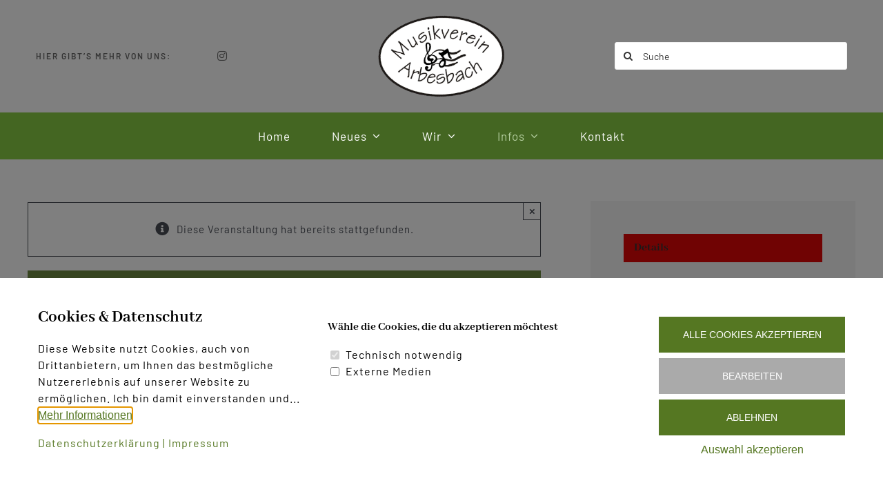

--- FILE ---
content_type: text/html; charset=UTF-8
request_url: https://musik.arbesbach.at/event/prpbe/
body_size: 21619
content:
<!DOCTYPE html>
<html class="avada-html-layout-wide avada-html-header-position-top awb-scroll" lang="de" prefix="og: http://ogp.me/ns# fb: http://ogp.me/ns/fb#">
<head>
	<meta http-equiv="X-UA-Compatible" content="IE=edge" />
	<meta http-equiv="Content-Type" content="text/html; charset=utf-8"/>
	<meta name="viewport" content="width=device-width, initial-scale=1" />
	<title>Veranstaltungen für Januar 2026 &#8211; Musikverein Arbesbach</title>
<meta name='robots' content='max-image-preview:large' />

		<!-- Meta Tag Manager -->
		<meta name="description" content="Der Musikverein Arbesbach umrahmt musikalisch traditionelle Fest, kirchliche Anlässe und Feiern aller Art. Mit Konzerten und Marschmusik bietet der Verein Abwechslung für Jung und Alt. Viele lustige Stunden im zeichen der Musik." />
		<meta name="keywords" content="Musik, Musikverein, Musiker, Musikerinnen, Arbesbach, Verein, Bläserklasse, JOBA, Konzert, Instrumente, Blasmusik, Flügelhorn, Klarinette, Schlagwer, Tenorhorn, Tuba, Waldhorn, Querflöte, Trompete, Bass, Melodie, Marsch, Polka, Wertung, Marschmusik, Konzertmusik, Tradition, Messen, Feiern, Musikunterricht, waldsoft, art.waldsoft, Waldviertel, Waldviertler Hochland" />
		<meta name="author" content="Musikverein Arbesbach" />
		<meta name="contact" content="office@waldsoft.eu" />
		<meta name="designer" content="art.waldsoft.com, 3925 Arbesbach" />
		<meta name="copyright" content="Copyright (c) 2022 Musikverein Arbesbach. All Rights Reserves." />
		<!-- / Meta Tag Manager -->

<!-- Open Graph Meta Tags generated by Blog2Social 873 - https://www.blog2social.com -->
<meta property="og:title" content="Probe"/>
<meta property="og:description" content=""/>
<meta property="og:url" content="/event/prpbe/"/>
<meta property="og:type" content="article"/>
<meta property="og:article:published_time" content="2024-01-12 16:51:50"/>
<meta property="og:article:modified_time" content="2024-01-12 16:51:59"/>
<!-- Open Graph Meta Tags generated by Blog2Social 873 - https://www.blog2social.com -->

<!-- Twitter Card generated by Blog2Social 873 - https://www.blog2social.com -->
<meta name="twitter:card" content="summary">
<meta name="twitter:title" content="Probe"/>
<meta name="twitter:description" content=""/>
<!-- Twitter Card generated by Blog2Social 873 - https://www.blog2social.com -->
<meta name="author" content="Gabriel Lugmayr"/>
<link rel='dns-prefetch' href='//www.googletagmanager.com' />
<link rel="alternate" type="application/rss+xml" title="Musikverein Arbesbach &raquo; Feed" href="https://musik.arbesbach.at/feed/" />
<link rel="alternate" type="application/rss+xml" title="Musikverein Arbesbach &raquo; Kommentar-Feed" href="https://musik.arbesbach.at/comments/feed/" />
<link rel="alternate" type="text/calendar" title="Musikverein Arbesbach &raquo; iCal Feed" href="https://musik.arbesbach.at/events/?ical=1" />
								<link rel="icon" href="https://musik.arbesbach.at/vvu/wp-content/uploads/2022/12/favicon64x64.png" type="image/png" />
		
					<!-- Apple Touch Icon -->
						<link rel="apple-touch-icon" sizes="180x180" href="https://musik.arbesbach.at/vvu/wp-content/uploads/2022/12/favicon180x180.png" type="image/png">
		
					<!-- Android Icon -->
						<link rel="icon" sizes="192x192" href="https://musik.arbesbach.at/vvu/wp-content/uploads/2022/12/favicon192x192.png" type="image/png">
		
					<!-- MS Edge Icon -->
						<meta name="msapplication-TileImage" content="https://musik.arbesbach.at/vvu/wp-content/uploads/2022/12/favicon270x270.png" type="image/png">
				<link rel="alternate" type="application/rss+xml" title="Musikverein Arbesbach &raquo; Probe-Kommentar-Feed" href="https://musik.arbesbach.at/event/prpbe/feed/" />
<link rel="alternate" title="oEmbed (JSON)" type="application/json+oembed" href="https://musik.arbesbach.at/wp-json/oembed/1.0/embed?url=https%3A%2F%2Fmusik.arbesbach.at%2Fevent%2Fprpbe%2F" />
<link rel="alternate" title="oEmbed (XML)" type="text/xml+oembed" href="https://musik.arbesbach.at/wp-json/oembed/1.0/embed?url=https%3A%2F%2Fmusik.arbesbach.at%2Fevent%2Fprpbe%2F&#038;format=xml" />
				
		<meta property="og:locale" content="de_DE"/>
		<meta property="og:type" content="article"/>
		<meta property="og:site_name" content="Musikverein Arbesbach"/>
		<meta property="og:title" content="Veranstaltungen für Januar 2026"/>
				<meta property="og:url" content="https://musik.arbesbach.at/event/prpbe/"/>
													<meta property="article:modified_time" content="2024-01-12T15:51:59+01:00"/>
											<meta property="og:image" content="https://musik.arbesbach.at/vvu/wp-content/uploads/2021/07/Element-22.png"/>
		<meta property="og:image:width" content="439"/>
		<meta property="og:image:height" content="357"/>
		<meta property="og:image:type" content="image/png"/>
				<style id='wp-img-auto-sizes-contain-inline-css' type='text/css'>
img:is([sizes=auto i],[sizes^="auto," i]){contain-intrinsic-size:3000px 1500px}
/*# sourceURL=wp-img-auto-sizes-contain-inline-css */
</style>
<link rel='stylesheet' id='sbi_styles-css' href='https://musik.arbesbach.at/vvu/wp-content/plugins/instagram-feed/css/sbi-styles.min.css?ver=6.10.0' type='text/css' media='all' />
<link rel='stylesheet' id='sr7css-css' href='//musik.arbesbach.at/vvu/wp-content/plugins/revslider/public/css/sr7.css?ver=6.7.39' type='text/css' media='all' />
<link rel='stylesheet' id='photonic-slider-css' href='https://musik.arbesbach.at/vvu/wp-content/plugins/photonic/include/ext/splide/splide.min.css?ver=20260113-82344' type='text/css' media='all' />
<link rel='stylesheet' id='photonic-lightbox-css' href='https://musik.arbesbach.at/vvu/wp-content/plugins/photonic/include/ext/fancybox3/fancybox3.min.css?ver=20260113-82344' type='text/css' media='all' />
<link rel='stylesheet' id='photonic-css' href='https://musik.arbesbach.at/vvu/wp-content/plugins/photonic/include/css/front-end/core/photonic.min.css?ver=20260113-82344' type='text/css' media='all' />
<style id='photonic-inline-css' type='text/css'>
/* Retrieved from saved CSS */
.photonic-panel { background:  rgb(17,17,17)  !important;

	border-top: none;
	border-right: none;
	border-bottom: none;
	border-left: none;
 }
.photonic-random-layout .photonic-thumb { padding: 2px}
.photonic-masonry-layout .photonic-thumb, .photonic-masonry-horizontal-layout .photonic-thumb { padding: 2px}
.photonic-mosaic-layout .photonic-thumb { padding: 2px}

/*# sourceURL=photonic-inline-css */
</style>
<style id='wp-dynamic-css-cc-bottom-style-inline-css' type='text/css'>
#cc-cookie-message { position: fixed; max-width: 100%; width: 100%; max-height: 100vh; padding: 2.5rem; right: 0; left: 0; bottom: 0; background-color: #ffffff; color: #000000; font-size: 16px; overflow: auto; box-shadow: 0 6px 6px rgba(0, 0, 0, 0.25); z-index: 9999; }  .cc-cookie-row { display: flex; max-width: 1200px; width: 100%; margin: 0px auto; }  .cc-cookie-column { width: 33.333333333%; padding: 0 15px 0 15px; box-sizing: border-box; }  .cc-cookie-column-1 { width: 35%; }  .cc-cookie-column-2 { width: 40%; }  .cc-cookie-column-3 { width: 25%; }  #cc-cookie-types { display: block !important; }  #cc-cookie-message:not(.is-advanced) button { margin-left: 0; width: 100%; }  #cc-cookie-message #cc-trigger-advanced { width: auto; }  .cc-cookie-links { margin: 0 auto; max-width: 1200px; }  .cc-cookie-toggle, .cc-cookie-section > p, .cc-cookie-section > b { display: none; }  #cc-cookie-message.is-advanced { max-height: 80vh; margin: 0 auto; max-width: 750px; }  #cc-cookie-message.is-advanced .cc-cookie-row { flex-direction: column; }  #cc-cookie-message.is-advanced .cc-cookie-column { width: 100%; }  #cc-cookie-message.is-advanced .cc-cookie-section { border-bottom: 1px solid; padding-bottom: 20px; margin-bottom: 20px; }  #cc-cookie-message.is-advanced p.cc-cookie-buttons { text-align: center; }  #cc-cookie-message.is-advanced .cc-cookie-toggle, #cc-cookie-message.is-advanced .cc-cookie-section > p, #cc-cookie-message.is-advanced .cc-cookie-section > b { display: block; }  @media screen and (max-width: 768px) { .cc-cookie-row { flex-wrap: wrap; }      #cc-cookie-message { max-height: 50vh; }      .cc-cookie-column-1 { flex-basis: 100%; }     .cc-cookie-column-2 { flex-basis: 60%; }     .cc-cookie-column-3 { flex-basis: 40%; } }  @media screen and (max-width: 480px) { #cc-cookie-message { padding: 2rem 1rem 1.5rem; }      #cc-cookie-message.is-advanced { height: 100vh; max-height: 100vh; }      .cc-cookie-column-1,     .cc-cookie-column-2,     .cc-cookie-column-3 { flex-basis: 100%; }      #cc-cookie-message a { text-align: center; } }
/*# sourceURL=wp-dynamic-css-cc-bottom-style-inline-css */
</style>
<style id='wp-dynamic-css-cc-dynamic-style-inline-css' type='text/css'>
#cc-cookie-overlay { display: block; height: 100%; width: 100%; position: fixed; background: rgba(0,0,0,0.5); z-index: 999; left: 0px; top: 0px; overflow-x: hidden; transition: all 0.5s ease 0s; }  #cc-cookie-message h4 { color: #000000; font-size: 25px; font-weight: 500; margin-bottom: 10px; margin-top: 0px; }  #cc-cookie-message ul { margin: 0; }  #cc-cookie-message li { width: 100% !important; display: block !important; }  #cc-cookie-message h5 { color: #000000; font-size: calc(25px - 50%); font-weight: 500; margin-bottom: 10px; margin-top: 0px; }  #cc-cookie-message p, #cc-cookie-message ul { color: #000000; font-size: 16px; line-height: 1.5em; margin: 1rem 0; padding-left: 0; }  #cc-cookie-message li { width: 49%; display: inline-block; }  #cc-cookie-message a, #cc-cookie-message button.cc-is-style-link{ border: none; color: #557722; text-decoration: none; font-size: 16px; padding-bottom: 2px; cursor: pointer; transition: all 0.3s ease-in; }  #cc-cookie-message button.cc-is-style-link { text-transform: none; background-color: initial; padding: initial; margin: initial; font-weight: initial; line-height: inherit; }  #cc-cookie-message button#cc-cookie-necessary:not(.cc-is-style-link) { color: #ffffff; background: #557722; }  #cc-cookie-message button#cc-cookie-necessary:not(.cc-is-style-link):hover, #cc-cookie-message button#cc-cookie-necessary:not(.cc-is-style-link):focus { color: #557722; background: #ffffff; border: 2px solid #557722; }  #cc-cookie-message #cc-cookie-necessary { color: #ffffff; }  #cc-cookie-message .cc-cookie-links, #cc-cookie-message .cc-cookie-links a { color: #557722; text-decoration: none; font-size: 16px; padding-bottom: 2px; cursor: pointer; transition: all 0.3s ease-in; }  #cc-cookie-message a:hover, #cc-cookie-message .cc-cookie-links a:hover, #cc-cookie-message button.cc-is-style-link:hover, #cc-cookie-message a:focus, #cc-cookie-message .cc-cookie-links a:focus, #cc-cookie-message button.cc-is-style-link:focus { color: #557722; text-decoration: underline; transition: all 0.3s ease-in; }  #cc-cookie-message button.cc-is-style-link:hover, #cc-cookie-message button.cc-is-style-link:focus { border: none; }  #cc-cookie-message label { cursor: pointer; }  #cc-cookie-description { margin: 0; }  #cc-cookie-message button { border: 2px solid transparent; background: #557722; color: #ffffff; font-size: 14px; padding: 1rem 1.5rem; text-transform: uppercase; border-radius: 0; margin-right: 15px; margin-bottom: .5rem; cursor: pointer; transition: all 0.3s ease-in; }  #cc-cookie-message button:hover, #cc-cookie-message button:focus { border: 2px solid #557722; background: #ffffff; color: #557722; }  #cc-cookie-message button:last-child { margin-right: 0; }  #cc-cookie-message button:hover { transition: all 0.3s ease-in; }  button#cc-cookie-advanced { background: #aaaaaa; color: #ffffff; font-size: 14px; }  button#cc-cookie-advanced:hover, button#cc-cookie-advanced:focus { background: #ffffff; color: #aaaaaa; border: 2px solid #aaaaaa; transition: all 0.3s ease-in; }  #cc-cookie-message button:disabled { opacity: 0.3; }  button#cc-cookie-necessary.cc-is-style-link { display: block; margin-left: auto; margin-right: auto; }  #cc-cookie-types { padding-top: 20px; }  .is-advanced #cc-cookie-accept-selection { display: none !important; }  .is-advanced .cc-group-headline { font-weight: bold; }  .cc-cookie-section > p { margin-bottom: 0; }  #cc-cookie-message input[type="checkbox"] { float: none; margin-top: 0; margin-right: 5px; }  .cc-row.cc-row-accept .cc-value { align-content: center; display: flex; }  #cc-cookie-message .cc-status { display: inline-block; }  #cc-cookie-message .cc-status .cc-status-checked, #cc-cookie-message input.cc_cookie[type=checkbox]:checked + .cc-status .cc-status-unchecked { display: none; }  #cc-cookie-message input.cc_cookie[type=checkbox]:checked + .cc-status .cc-status-checked { display: inline-block; }  .cc-cookie-details .cc-row { display: flex; overflow-wrap: anywhere; }  .cc-cookie-details .cc-prop { flex: 0 0 40%; max-width: 40%; font-weight: bold; }  .cc-cookie-details .cc-value a { font-size: 100% !important; }  #cc-all-marketing-cookies, #cc-all-statistics-cookies, #cc-all-external-media-cookies { margin-right: 5px; }  .cc-cookie-detailed { display: none; margin-top: 15px; }  .cc-cookie-detailed li { padding-left: 1.5rem; }  .theme-wordpress-theme-atomion input.cc_checkbox { opacity: 0; display: inline-block; }  .theme-wordpress-theme-atomion #cc-cookie-message input[type="checkbox"].cc_checkbox { margin-right: 0; }  @media screen and (max-width: 480px) { .cc-cookie-details .cc-row { flex-direction: column; }      .cc-cookie-details .cc-prop { flex: 0 0 100%; max-width: 100%; }      #cc-cookie-message button { width: 100%; margin-right: 0; } }    p.cc_accept_box { background: #EFEFEF; padding: 3rem; display: flex; flex-wrap: wrap; flex-flow: column; align-items: center; }    @media print { #cc-cookie-message,      #cc-cookie-overlay { display: none !important; }  }
/*# sourceURL=wp-dynamic-css-cc-dynamic-style-inline-css */
</style>
<link rel='stylesheet' id='fusion-dynamic-css-css' href='https://musik.arbesbach.at/vvu/wp-content/uploads/fusion-styles/8b5f8c6b5ace3221a2318fe90fe40e9f.min.css?ver=3.14.2' type='text/css' media='all' />
<script type="text/javascript" src="https://musik.arbesbach.at/vvu/wp-includes/js/jquery/jquery.min.js?ver=3.7.1" id="jquery-core-js"></script>
<script type="text/javascript" src="https://musik.arbesbach.at/vvu/wp-content/plugins/the-events-calendar/common/build/js/tribe-common.js?ver=9c44e11f3503a33e9540" id="tribe-common-js"></script>
<script type="text/javascript" src="https://musik.arbesbach.at/vvu/wp-content/plugins/the-events-calendar/build/js/views/breakpoints.js?ver=4208de2df2852e0b91ec" id="tribe-events-views-v2-breakpoints-js"></script>
<script type="text/javascript" src="//musik.arbesbach.at/vvu/wp-content/plugins/revslider/public/js/libs/tptools.js?ver=6.7.39" id="tp-tools-js" async="async" data-wp-strategy="async"></script>
<script type="text/javascript" src="//musik.arbesbach.at/vvu/wp-content/plugins/revslider/public/js/sr7.js?ver=6.7.39" id="sr7-js" async="async" data-wp-strategy="async"></script>
<script type="text/javascript" id="cc-ihavecookies-js-js-extra">
/* <![CDATA[ */
var cc_cookie = {"cookie_name":"cookie-cracker_1","cookie_set":"","cookie_version":"1","headline":"Cookies & Datenschutz","description_text":"Diese Website nutzt Cookies, auch von Drittanbietern, um Ihnen das bestm\u00f6gliche Nutzererlebnis auf unserer Website zu erm\u00f6glichen. Ich bin damit einverstanden und kann meine Einwilligung jederzeit f\u00fcr eine zuk\u00fcnftige Websitenutzung widerrufen oder \u00e4ndern.","layout":"bottom","expiration_time":"90","privacy_page":"https://musik.arbesbach.at/datenschutzerklaerung-2/","privacy_page_label":"Datenschutzerkl\u00e4rung","imprint_page":"https://musik.arbesbach.at/impressum/","imprint_page_label":"Impressum","accept_button_order":"1","accept_button_text":"Alle Cookies akzeptieren","accept_selection_order":"4","accept_selection":"Auswahl akzeptieren","customize_button_order":"2","customize_button_text":"Bearbeiten","necessary_button_order":"3","necessary_button_type":"type-button","necessary_button_text":"Ablehnen","cookie_type_title":"W\u00e4hle die Cookies, die du akzeptieren m\u00f6chtest","necessary":"","necessary_desc":"","checkedLabel":"An","uncheckedLabel":"Aus","embed_on":"1","tracking_codes":"","more_information":"Mehr Informationen","less_information":"Weniger Informationen","groups":{"internal_type":"custom","initial_checked":"off","necessary":"on","0":{"id":"technischnotwendig","description":"Diese Cookies sind technisch notwendig und f\u00fcr die Nutzung der Website erforderlich.","initial_checked":1,"necessary":1,"internal_type":"system","headline":"Technisch notwendig"},"1":{"id":"statistiken","description":"Statistik-Cookies sammeln anonymisierte Informationen. Diese Informationen helfen uns zu verstehen, wie Besucher unsere Website nutzen.","initial_checked":0,"necessary":0,"headline":"Statistiken"},"2":{"id":"marketing","description":"Marketing-Cookies werden f\u00fcr Marketingma\u00dfnahmen verwendet, z.B. um personalisierte Werbeinhalte bereitzustellen.","initial_checked":0,"necessary":0,"headline":"Marketing"},"3":{"id":"externemedien","description":"Diese Cookies werden von externen Anbietern gesetzt, um deren Dienste, wie z.B. das Einbetten von Inhalten fremder Websites, zu nutzen.","initial_checked":0,"necessary":0,"headline":"Externe Medien"}},"cookieLabelName":"Name","cookieLabelProvider":"Provider","cookieLabelUsage":"Nutzung","cookieLabelCookies":"Cookies","cookieLabelAccept":"Akzeptieren","cookieLabelPrivacyLink":"Datenschutzerkl\u00e4rung","cookieLabelLifetime":"Laufzeit","ajaxUrl":"https://musik.arbesbach.at/vvu/wp-admin/admin-ajax.php","assetsUrl":"https://musik.arbesbach.at/vvu/wp-content/plugins/cookie-cracker/assets","is_preview":"","nonce_field":"30bf94ec9b","cc_groups":[{"id":"technischnotwendig","description":"Diese Cookies sind technisch notwendig und f\u00fcr die Nutzung der Website erforderlich.","initial_checked":1,"necessary":1,"internal_type":"system","headline":"Technisch notwendig","index":"technischnotwendig","scriptCount":2},{"id":"statistiken","description":"Statistik-Cookies sammeln anonymisierte Informationen. Diese Informationen helfen uns zu verstehen, wie Besucher unsere Website nutzen.","initial_checked":0,"necessary":0,"headline":"Statistiken","index":"statistiken","scriptCount":0},{"id":"marketing","description":"Marketing-Cookies werden f\u00fcr Marketingma\u00dfnahmen verwendet, z.B. um personalisierte Werbeinhalte bereitzustellen.","initial_checked":0,"necessary":0,"headline":"Marketing","index":"marketing","scriptCount":0},{"id":"externemedien","description":"Diese Cookies werden von externen Anbietern gesetzt, um deren Dienste, wie z.B. das Einbetten von Inhalten fremder Websites, zu nutzen.","initial_checked":0,"necessary":0,"headline":"Externe Medien","index":"externemedien","scriptCount":2}],"cc_scripts":{"technischnotwendig":[{"id":"cookie-cracker","internal_type":"system","label":"Cookie Cracker","cookie_group":"technischnotwendig","provider":"Eigent\u00fcmer dieser Website","cookies":"cookie-cracker_1, cookie-cracker_1_prefs","lifetime":"90 Tage","privacy_link":"https://musik.arbesbach.at/datenschutzerklaerung-2/","description":"Speichert die Einstellungen Ihrer Cookie-Auswahl.","tcf_type":"","optout_code":"","optin_code":""},{"id":"wordPress-user-login","internal_type":"custom","label":"WordPress Login","cookie_group":"technischnotwendig","provider":"Eigent\u00fcmer dieser Website","cookies":"wordpress_*, wordpress_logged_in_*, wp-settings-*-*, wordpress_test_cookie","lifetime":"Sitzung","privacy_link":"","description":"Die Cookies speichern die Anmeldedaten eines angemeldeten Benutzers als Hash, Anmeldestatus und Benutzer-ID sowie benutzerbezogene Einstellungen f\u00fcr das WordPress Backend.","tcf_type":"","optout_code":"","optin_code":""}],"externemedien":[{"id":"google-recaptcha","internal_type":"custom","label":"Google reCAPTCHA","cookie_group":"externemedien","provider":"Google Ireland Limited","cookies":"NID, rc::a, rc::b, rc::c, SIDCC, __Secure-3PAPISID, SSID, SAPISID, APISID, HSID, SID, __Secure-3PSID, SEARCH_SAMESITE, CONSENT, 1P_JAR","lifetime":"Sitzung","privacy_link":"https://policies.google.com/privacy","description":"Auf dieser Website wird der Dienst Google reCAPTCHA verwendet, welcher Cookies setzt. Google reCAPTCHA ist eine L\u00f6sung zur Erkennung von Bots, z.B. bei der Eingabe von Daten in Online-Formularen und zur Vermeidung von Spam. Die Cookies dienen dazu, den Nutzer innerhalb der Google bekannten Daten als Nutzer zu identifizieren und die B\u00f6sartigkeit des Nutzers zu bewerten.","tcf_type":"","optout_code":"","optin_code":""},{"id":"youtube","internal_type":"custom","label":"YouTube","cookie_group":"externemedien","provider":"Google Ireland Limited","cookies":"consent, gps, pref, visitor_info1_live, ysc","lifetime":"2 Monate","privacy_link":"https://policies.google.com/privacy","description":"Auf dieser Website wird der Dienst YouTube verwendet, welcher Cookies setzt. YouTube ist eine Online-Videoplattform.","tcf_type":"","optout_code":"","optin_code":""}]},"is_imprint":"","same_site":"Lax"};
//# sourceURL=cc-ihavecookies-js-js-extra
/* ]]> */
</script>
<script type="text/javascript" src="https://musik.arbesbach.at/vvu/wp-content/plugins/cookie-cracker/assets/cc-ihavecookies.min.js?ver=1.2" id="cc-ihavecookies-js-js"></script>
<script type="text/javascript" id="cc-cookie-js-js-extra">
/* <![CDATA[ */
var cc_cookie = {"cookie_name":"cookie-cracker_1","cookie_set":"","cookie_version":"1","headline":"Cookies & Datenschutz","description_text":"Diese Website nutzt Cookies, auch von Drittanbietern, um Ihnen das bestm\u00f6gliche Nutzererlebnis auf unserer Website zu erm\u00f6glichen. Ich bin damit einverstanden und kann meine Einwilligung jederzeit f\u00fcr eine zuk\u00fcnftige Websitenutzung widerrufen oder \u00e4ndern.","layout":"bottom","expiration_time":"90","privacy_page":"https://musik.arbesbach.at/datenschutzerklaerung-2/","privacy_page_label":"Datenschutzerkl\u00e4rung","imprint_page":"https://musik.arbesbach.at/impressum/","imprint_page_label":"Impressum","accept_button_order":"1","accept_button_text":"Alle Cookies akzeptieren","accept_selection_order":"4","accept_selection":"Auswahl akzeptieren","customize_button_order":"2","customize_button_text":"Bearbeiten","necessary_button_order":"3","necessary_button_type":"type-button","necessary_button_text":"Ablehnen","cookie_type_title":"W\u00e4hle die Cookies, die du akzeptieren m\u00f6chtest","necessary":"","necessary_desc":"","checkedLabel":"An","uncheckedLabel":"Aus","embed_on":"1","tracking_codes":"","more_information":"Mehr Informationen","less_information":"Weniger Informationen","groups":{"internal_type":"custom","initial_checked":"off","necessary":"on","0":{"id":"technischnotwendig","description":"Diese Cookies sind technisch notwendig und f\u00fcr die Nutzung der Website erforderlich.","initial_checked":1,"necessary":1,"internal_type":"system","headline":"Technisch notwendig"},"1":{"id":"statistiken","description":"Statistik-Cookies sammeln anonymisierte Informationen. Diese Informationen helfen uns zu verstehen, wie Besucher unsere Website nutzen.","initial_checked":0,"necessary":0,"headline":"Statistiken"},"2":{"id":"marketing","description":"Marketing-Cookies werden f\u00fcr Marketingma\u00dfnahmen verwendet, z.B. um personalisierte Werbeinhalte bereitzustellen.","initial_checked":0,"necessary":0,"headline":"Marketing"},"3":{"id":"externemedien","description":"Diese Cookies werden von externen Anbietern gesetzt, um deren Dienste, wie z.B. das Einbetten von Inhalten fremder Websites, zu nutzen.","initial_checked":0,"necessary":0,"headline":"Externe Medien"}},"cookieLabelName":"Name","cookieLabelProvider":"Provider","cookieLabelUsage":"Nutzung","cookieLabelCookies":"Cookies","cookieLabelAccept":"Akzeptieren","cookieLabelPrivacyLink":"Datenschutzerkl\u00e4rung","cookieLabelLifetime":"Laufzeit","ajaxUrl":"https://musik.arbesbach.at/vvu/wp-admin/admin-ajax.php","assetsUrl":"https://musik.arbesbach.at/vvu/wp-content/plugins/cookie-cracker/assets","is_preview":"","nonce_field":"30bf94ec9b","cc_groups":[{"id":"technischnotwendig","description":"Diese Cookies sind technisch notwendig und f\u00fcr die Nutzung der Website erforderlich.","initial_checked":1,"necessary":1,"internal_type":"system","headline":"Technisch notwendig","index":"technischnotwendig","scriptCount":2},{"id":"statistiken","description":"Statistik-Cookies sammeln anonymisierte Informationen. Diese Informationen helfen uns zu verstehen, wie Besucher unsere Website nutzen.","initial_checked":0,"necessary":0,"headline":"Statistiken","index":"statistiken","scriptCount":0},{"id":"marketing","description":"Marketing-Cookies werden f\u00fcr Marketingma\u00dfnahmen verwendet, z.B. um personalisierte Werbeinhalte bereitzustellen.","initial_checked":0,"necessary":0,"headline":"Marketing","index":"marketing","scriptCount":0},{"id":"externemedien","description":"Diese Cookies werden von externen Anbietern gesetzt, um deren Dienste, wie z.B. das Einbetten von Inhalten fremder Websites, zu nutzen.","initial_checked":0,"necessary":0,"headline":"Externe Medien","index":"externemedien","scriptCount":2}],"cc_scripts":{"technischnotwendig":[{"id":"cookie-cracker","internal_type":"system","label":"Cookie Cracker","cookie_group":"technischnotwendig","provider":"Eigent\u00fcmer dieser Website","cookies":"cookie-cracker_1, cookie-cracker_1_prefs","lifetime":"90 Tage","privacy_link":"https://musik.arbesbach.at/datenschutzerklaerung-2/","description":"Speichert die Einstellungen Ihrer Cookie-Auswahl.","tcf_type":"","optout_code":"","optin_code":""},{"id":"wordPress-user-login","internal_type":"custom","label":"WordPress Login","cookie_group":"technischnotwendig","provider":"Eigent\u00fcmer dieser Website","cookies":"wordpress_*, wordpress_logged_in_*, wp-settings-*-*, wordpress_test_cookie","lifetime":"Sitzung","privacy_link":"","description":"Die Cookies speichern die Anmeldedaten eines angemeldeten Benutzers als Hash, Anmeldestatus und Benutzer-ID sowie benutzerbezogene Einstellungen f\u00fcr das WordPress Backend.","tcf_type":"","optout_code":"","optin_code":""}],"externemedien":[{"id":"google-recaptcha","internal_type":"custom","label":"Google reCAPTCHA","cookie_group":"externemedien","provider":"Google Ireland Limited","cookies":"NID, rc::a, rc::b, rc::c, SIDCC, __Secure-3PAPISID, SSID, SAPISID, APISID, HSID, SID, __Secure-3PSID, SEARCH_SAMESITE, CONSENT, 1P_JAR","lifetime":"Sitzung","privacy_link":"https://policies.google.com/privacy","description":"Auf dieser Website wird der Dienst Google reCAPTCHA verwendet, welcher Cookies setzt. Google reCAPTCHA ist eine L\u00f6sung zur Erkennung von Bots, z.B. bei der Eingabe von Daten in Online-Formularen und zur Vermeidung von Spam. Die Cookies dienen dazu, den Nutzer innerhalb der Google bekannten Daten als Nutzer zu identifizieren und die B\u00f6sartigkeit des Nutzers zu bewerten.","tcf_type":"","optout_code":"","optin_code":""},{"id":"youtube","internal_type":"custom","label":"YouTube","cookie_group":"externemedien","provider":"Google Ireland Limited","cookies":"consent, gps, pref, visitor_info1_live, ysc","lifetime":"2 Monate","privacy_link":"https://policies.google.com/privacy","description":"Auf dieser Website wird der Dienst YouTube verwendet, welcher Cookies setzt. YouTube ist eine Online-Videoplattform.","tcf_type":"","optout_code":"","optin_code":""}]},"is_imprint":"","same_site":"Lax"};
//# sourceURL=cc-cookie-js-js-extra
/* ]]> */
</script>
<script type="text/javascript" src="https://musik.arbesbach.at/vvu/wp-content/plugins/cookie-cracker/assets/cc-cookies.min.js?ver=1.2" id="cc-cookie-js-js"></script>
<link rel="https://api.w.org/" href="https://musik.arbesbach.at/wp-json/" /><link rel="alternate" title="JSON" type="application/json" href="https://musik.arbesbach.at/wp-json/wp/v2/tribe_events/2293" /><link rel="EditURI" type="application/rsd+xml" title="RSD" href="https://musik.arbesbach.at/vvu/xmlrpc.php?rsd" />
<meta name="generator" content="WordPress 6.9" />
<link rel="canonical" href="https://musik.arbesbach.at/event/prpbe/" />
<link rel='shortlink' href='https://musik.arbesbach.at/?p=2293' />
<meta name="cdp-version" content="1.5.0" /><meta name="generator" content="Site Kit by Google 1.170.0" /><meta name="tec-api-version" content="v1"><meta name="tec-api-origin" content="https://musik.arbesbach.at"><link rel="alternate" href="https://musik.arbesbach.at/wp-json/tribe/events/v1/events/2293" /><style type="text/css" id="css-fb-visibility">@media screen and (max-width: 640px){.fusion-no-small-visibility{display:none !important;}body .sm-text-align-center{text-align:center !important;}body .sm-text-align-left{text-align:left !important;}body .sm-text-align-right{text-align:right !important;}body .sm-text-align-justify{text-align:justify !important;}body .sm-flex-align-center{justify-content:center !important;}body .sm-flex-align-flex-start{justify-content:flex-start !important;}body .sm-flex-align-flex-end{justify-content:flex-end !important;}body .sm-mx-auto{margin-left:auto !important;margin-right:auto !important;}body .sm-ml-auto{margin-left:auto !important;}body .sm-mr-auto{margin-right:auto !important;}body .fusion-absolute-position-small{position:absolute;width:100%;}.awb-sticky.awb-sticky-small{ position: sticky; top: var(--awb-sticky-offset,0); }}@media screen and (min-width: 641px) and (max-width: 1024px){.fusion-no-medium-visibility{display:none !important;}body .md-text-align-center{text-align:center !important;}body .md-text-align-left{text-align:left !important;}body .md-text-align-right{text-align:right !important;}body .md-text-align-justify{text-align:justify !important;}body .md-flex-align-center{justify-content:center !important;}body .md-flex-align-flex-start{justify-content:flex-start !important;}body .md-flex-align-flex-end{justify-content:flex-end !important;}body .md-mx-auto{margin-left:auto !important;margin-right:auto !important;}body .md-ml-auto{margin-left:auto !important;}body .md-mr-auto{margin-right:auto !important;}body .fusion-absolute-position-medium{position:absolute;width:100%;}.awb-sticky.awb-sticky-medium{ position: sticky; top: var(--awb-sticky-offset,0); }}@media screen and (min-width: 1025px){.fusion-no-large-visibility{display:none !important;}body .lg-text-align-center{text-align:center !important;}body .lg-text-align-left{text-align:left !important;}body .lg-text-align-right{text-align:right !important;}body .lg-text-align-justify{text-align:justify !important;}body .lg-flex-align-center{justify-content:center !important;}body .lg-flex-align-flex-start{justify-content:flex-start !important;}body .lg-flex-align-flex-end{justify-content:flex-end !important;}body .lg-mx-auto{margin-left:auto !important;margin-right:auto !important;}body .lg-ml-auto{margin-left:auto !important;}body .lg-mr-auto{margin-right:auto !important;}body .fusion-absolute-position-large{position:absolute;width:100%;}.awb-sticky.awb-sticky-large{ position: sticky; top: var(--awb-sticky-offset,0); }}</style><style type="text/css">.recentcomments a{display:inline !important;padding:0 !important;margin:0 !important;}</style><script type="application/ld+json">
[{"@context":"http://schema.org","@type":"Event","name":"Probe","description":"","url":"https://musik.arbesbach.at/event/prpbe/","eventAttendanceMode":"https://schema.org/OfflineEventAttendanceMode","eventStatus":"https://schema.org/EventScheduled","startDate":"2024-01-12T19:30:00+01:00","endDate":"2024-01-13T21:30:00+01:00","location":{"@type":"Place","name":"Musikheim Arbesbach","description":"","url":"","address":{"@type":"PostalAddress","streetAddress":"ARBESBACH 152","addressLocality":"Arbesbach","postalCode":"3925","addressCountry":"\u00d6sterreich"},"telephone":"","sameAs":""},"performer":"Organization"}]
</script><link rel="preconnect" href="https://fonts.googleapis.com">
<link rel="preconnect" href="https://fonts.gstatic.com/" crossorigin>
<meta name="generator" content="Powered by Slider Revolution 6.7.39 - responsive, Mobile-Friendly Slider Plugin for WordPress with comfortable drag and drop interface." />
<script>
	window._tpt			??= {};
	window.SR7			??= {};
	_tpt.R				??= {};
	_tpt.R.fonts		??= {};
	_tpt.R.fonts.customFonts??= {};
	SR7.devMode			=  false;
	SR7.F 				??= {};
	SR7.G				??= {};
	SR7.LIB				??= {};
	SR7.E				??= {};
	SR7.E.gAddons		??= {};
	SR7.E.php 			??= {};
	SR7.E.nonce			= 'c822580b35';
	SR7.E.ajaxurl		= 'https://musik.arbesbach.at/vvu/wp-admin/admin-ajax.php';
	SR7.E.resturl		= 'https://musik.arbesbach.at/wp-json/';
	SR7.E.slug_path		= 'revslider/revslider.php';
	SR7.E.slug			= 'revslider';
	SR7.E.plugin_url	= 'https://musik.arbesbach.at/vvu/wp-content/plugins/revslider/';
	SR7.E.wp_plugin_url = 'https://musik.arbesbach.at/vvu/wp-content/plugins/';
	SR7.E.revision		= '6.7.39';
	SR7.E.fontBaseUrl	= '';
	SR7.G.breakPoints 	= [1240,1024,778,480];
	SR7.G.fSUVW 		= false;
	SR7.E.modules 		= ['module','page','slide','layer','draw','animate','srtools','canvas','defaults','carousel','navigation','media','modifiers','migration'];
	SR7.E.libs 			= ['WEBGL'];
	SR7.E.css 			= ['csslp','cssbtns','cssfilters','cssnav','cssmedia'];
	SR7.E.resources		= {};
	SR7.E.ytnc			= false;
	SR7.JSON			??= {};
/*! Slider Revolution 7.0 - Page Processor */
!function(){"use strict";window.SR7??={},window._tpt??={},SR7.version="Slider Revolution 6.7.16",_tpt.getMobileZoom=()=>_tpt.is_mobile?document.documentElement.clientWidth/window.innerWidth:1,_tpt.getWinDim=function(t){_tpt.screenHeightWithUrlBar??=window.innerHeight;let e=SR7.F?.modal?.visible&&SR7.M[SR7.F.module.getIdByAlias(SR7.F.modal.requested)];_tpt.scrollBar=window.innerWidth!==document.documentElement.clientWidth||e&&window.innerWidth!==e.c.module.clientWidth,_tpt.winW=_tpt.getMobileZoom()*window.innerWidth-(_tpt.scrollBar||"prepare"==t?_tpt.scrollBarW??_tpt.mesureScrollBar():0),_tpt.winH=_tpt.getMobileZoom()*window.innerHeight,_tpt.winWAll=document.documentElement.clientWidth},_tpt.getResponsiveLevel=function(t,e){return SR7.G.fSUVW?_tpt.closestGE(t,window.innerWidth):_tpt.closestGE(t,_tpt.winWAll)},_tpt.mesureScrollBar=function(){let t=document.createElement("div");return t.className="RSscrollbar-measure",t.style.width="100px",t.style.height="100px",t.style.overflow="scroll",t.style.position="absolute",t.style.top="-9999px",document.body.appendChild(t),_tpt.scrollBarW=t.offsetWidth-t.clientWidth,document.body.removeChild(t),_tpt.scrollBarW},_tpt.loadCSS=async function(t,e,s){return s?_tpt.R.fonts.required[e].status=1:(_tpt.R[e]??={},_tpt.R[e].status=1),new Promise(((i,n)=>{if(_tpt.isStylesheetLoaded(t))s?_tpt.R.fonts.required[e].status=2:_tpt.R[e].status=2,i();else{const o=document.createElement("link");o.rel="stylesheet";let l="text",r="css";o["type"]=l+"/"+r,o.href=t,o.onload=()=>{s?_tpt.R.fonts.required[e].status=2:_tpt.R[e].status=2,i()},o.onerror=()=>{s?_tpt.R.fonts.required[e].status=3:_tpt.R[e].status=3,n(new Error(`Failed to load CSS: ${t}`))},document.head.appendChild(o)}}))},_tpt.addContainer=function(t){const{tag:e="div",id:s,class:i,datas:n,textContent:o,iHTML:l}=t,r=document.createElement(e);if(s&&""!==s&&(r.id=s),i&&""!==i&&(r.className=i),n)for(const[t,e]of Object.entries(n))"style"==t?r.style.cssText=e:r.setAttribute(`data-${t}`,e);return o&&(r.textContent=o),l&&(r.innerHTML=l),r},_tpt.collector=function(){return{fragment:new DocumentFragment,add(t){var e=_tpt.addContainer(t);return this.fragment.appendChild(e),e},append(t){t.appendChild(this.fragment)}}},_tpt.isStylesheetLoaded=function(t){let e=t.split("?")[0];return Array.from(document.querySelectorAll('link[rel="stylesheet"], link[rel="preload"]')).some((t=>t.href.split("?")[0]===e))},_tpt.preloader={requests:new Map,preloaderTemplates:new Map,show:function(t,e){if(!e||!t)return;const{type:s,color:i}=e;if(s<0||"off"==s)return;const n=`preloader_${s}`;let o=this.preloaderTemplates.get(n);o||(o=this.build(s,i),this.preloaderTemplates.set(n,o)),this.requests.has(t)||this.requests.set(t,{count:0});const l=this.requests.get(t);clearTimeout(l.timer),l.count++,1===l.count&&(l.timer=setTimeout((()=>{l.preloaderClone=o.cloneNode(!0),l.anim&&l.anim.kill(),void 0!==_tpt.gsap?l.anim=_tpt.gsap.fromTo(l.preloaderClone,1,{opacity:0},{opacity:1}):l.preloaderClone.classList.add("sr7-fade-in"),t.appendChild(l.preloaderClone)}),150))},hide:function(t){if(!this.requests.has(t))return;const e=this.requests.get(t);e.count--,e.count<0&&(e.count=0),e.anim&&e.anim.kill(),0===e.count&&(clearTimeout(e.timer),e.preloaderClone&&(e.preloaderClone.classList.remove("sr7-fade-in"),e.anim=_tpt.gsap.to(e.preloaderClone,.3,{opacity:0,onComplete:function(){e.preloaderClone.remove()}})))},state:function(t){if(!this.requests.has(t))return!1;return this.requests.get(t).count>0},build:(t,e="#ffffff",s="")=>{if(t<0||"off"===t)return null;const i=parseInt(t);if(t="prlt"+i,isNaN(i))return null;if(_tpt.loadCSS(SR7.E.plugin_url+"public/css/preloaders/t"+i+".css","preloader_"+t),isNaN(i)||i<6){const n=`background-color:${e}`,o=1===i||2==i?n:"",l=3===i||4==i?n:"",r=_tpt.collector();["dot1","dot2","bounce1","bounce2","bounce3"].forEach((t=>r.add({tag:"div",class:t,datas:{style:l}})));const d=_tpt.addContainer({tag:"sr7-prl",class:`${t} ${s}`,datas:{style:o}});return r.append(d),d}{let n={};if(7===i){let t;e.startsWith("#")?(t=e.replace("#",""),t=`rgba(${parseInt(t.substring(0,2),16)}, ${parseInt(t.substring(2,4),16)}, ${parseInt(t.substring(4,6),16)}, `):e.startsWith("rgb")&&(t=e.slice(e.indexOf("(")+1,e.lastIndexOf(")")).split(",").map((t=>t.trim())),t=`rgba(${t[0]}, ${t[1]}, ${t[2]}, `),t&&(n.style=`border-top-color: ${t}0.65); border-bottom-color: ${t}0.15); border-left-color: ${t}0.65); border-right-color: ${t}0.15)`)}else 12===i&&(n.style=`background:${e}`);const o=[10,0,4,2,5,9,0,4,4,2][i-6],l=_tpt.collector(),r=l.add({tag:"div",class:"sr7-prl-inner",datas:n});Array.from({length:o}).forEach((()=>r.appendChild(l.add({tag:"span",datas:{style:`background:${e}`}}))));const d=_tpt.addContainer({tag:"sr7-prl",class:`${t} ${s}`});return l.append(d),d}}},SR7.preLoader={show:(t,e)=>{"off"!==(SR7.M[t]?.settings?.pLoader?.type??"off")&&_tpt.preloader.show(e||SR7.M[t].c.module,SR7.M[t]?.settings?.pLoader??{color:"#fff",type:10})},hide:(t,e)=>{"off"!==(SR7.M[t]?.settings?.pLoader?.type??"off")&&_tpt.preloader.hide(e||SR7.M[t].c.module)},state:(t,e)=>_tpt.preloader.state(e||SR7.M[t].c.module)},_tpt.prepareModuleHeight=function(t){window.SR7.M??={},window.SR7.M[t.id]??={},"ignore"==t.googleFont&&(SR7.E.ignoreGoogleFont=!0);let e=window.SR7.M[t.id];if(null==_tpt.scrollBarW&&_tpt.mesureScrollBar(),e.c??={},e.states??={},e.settings??={},e.settings.size??={},t.fixed&&(e.settings.fixed=!0),e.c.module=document.querySelector("sr7-module#"+t.id),e.c.adjuster=e.c.module.getElementsByTagName("sr7-adjuster")[0],e.c.content=e.c.module.getElementsByTagName("sr7-content")[0],"carousel"==t.type&&(e.c.carousel=e.c.content.getElementsByTagName("sr7-carousel")[0]),null==e.c.module||null==e.c.module)return;t.plType&&t.plColor&&(e.settings.pLoader={type:t.plType,color:t.plColor}),void 0===t.plType||"off"===t.plType||SR7.preLoader.state(t.id)&&SR7.preLoader.state(t.id,e.c.module)||SR7.preLoader.show(t.id,e.c.module),_tpt.winW||_tpt.getWinDim("prepare"),_tpt.getWinDim();let s=""+e.c.module.dataset?.modal;"modal"==s||"true"==s||"undefined"!==s&&"false"!==s||(e.settings.size.fullWidth=t.size.fullWidth,e.LEV??=_tpt.getResponsiveLevel(window.SR7.G.breakPoints,t.id),t.vpt=_tpt.fillArray(t.vpt,5),e.settings.vPort=t.vpt[e.LEV],void 0!==t.el&&"720"==t.el[4]&&t.gh[4]!==t.el[4]&&"960"==t.el[3]&&t.gh[3]!==t.el[3]&&"768"==t.el[2]&&t.gh[2]!==t.el[2]&&delete t.el,e.settings.size.height=null==t.el||null==t.el[e.LEV]||0==t.el[e.LEV]||"auto"==t.el[e.LEV]?_tpt.fillArray(t.gh,5,-1):_tpt.fillArray(t.el,5,-1),e.settings.size.width=_tpt.fillArray(t.gw,5,-1),e.settings.size.minHeight=_tpt.fillArray(t.mh??[0],5,-1),e.cacheSize={fullWidth:e.settings.size?.fullWidth,fullHeight:e.settings.size?.fullHeight},void 0!==t.off&&(t.off?.t&&(e.settings.size.m??={})&&(e.settings.size.m.t=t.off.t),t.off?.b&&(e.settings.size.m??={})&&(e.settings.size.m.b=t.off.b),t.off?.l&&(e.settings.size.p??={})&&(e.settings.size.p.l=t.off.l),t.off?.r&&(e.settings.size.p??={})&&(e.settings.size.p.r=t.off.r),e.offsetPrepared=!0),_tpt.updatePMHeight(t.id,t,!0))},_tpt.updatePMHeight=(t,e,s)=>{let i=SR7.M[t];var n=i.settings.size.fullWidth?_tpt.winW:i.c.module.parentNode.offsetWidth;n=0===n||isNaN(n)?_tpt.winW:n;let o=i.settings.size.width[i.LEV]||i.settings.size.width[i.LEV++]||i.settings.size.width[i.LEV--]||n,l=i.settings.size.height[i.LEV]||i.settings.size.height[i.LEV++]||i.settings.size.height[i.LEV--]||0,r=i.settings.size.minHeight[i.LEV]||i.settings.size.minHeight[i.LEV++]||i.settings.size.minHeight[i.LEV--]||0;if(l="auto"==l?0:l,l=parseInt(l),"carousel"!==e.type&&(n-=parseInt(e.onw??0)||0),i.MP=!i.settings.size.fullWidth&&n<o||_tpt.winW<o?Math.min(1,n/o):1,e.size.fullScreen||e.size.fullHeight){let t=parseInt(e.fho)||0,s=(""+e.fho).indexOf("%")>-1;e.newh=_tpt.winH-(s?_tpt.winH*t/100:t)}else e.newh=i.MP*Math.max(l,r);if(e.newh+=(parseInt(e.onh??0)||0)+(parseInt(e.carousel?.pt)||0)+(parseInt(e.carousel?.pb)||0),void 0!==e.slideduration&&(e.newh=Math.max(e.newh,parseInt(e.slideduration)/3)),e.shdw&&_tpt.buildShadow(e.id,e),i.c.adjuster.style.height=e.newh+"px",i.c.module.style.height=e.newh+"px",i.c.content.style.height=e.newh+"px",i.states.heightPrepared=!0,i.dims??={},i.dims.moduleRect=i.c.module.getBoundingClientRect(),i.c.content.style.left="-"+i.dims.moduleRect.left+"px",!i.settings.size.fullWidth)return s&&requestAnimationFrame((()=>{n!==i.c.module.parentNode.offsetWidth&&_tpt.updatePMHeight(e.id,e)})),void _tpt.bgStyle(e.id,e,window.innerWidth==_tpt.winW,!0);_tpt.bgStyle(e.id,e,window.innerWidth==_tpt.winW,!0),requestAnimationFrame((function(){s&&requestAnimationFrame((()=>{n!==i.c.module.parentNode.offsetWidth&&_tpt.updatePMHeight(e.id,e)}))})),i.earlyResizerFunction||(i.earlyResizerFunction=function(){requestAnimationFrame((function(){_tpt.getWinDim(),_tpt.moduleDefaults(e.id,e),_tpt.updateSlideBg(t,!0)}))},window.addEventListener("resize",i.earlyResizerFunction))},_tpt.buildShadow=function(t,e){let s=SR7.M[t];null==s.c.shadow&&(s.c.shadow=document.createElement("sr7-module-shadow"),s.c.shadow.classList.add("sr7-shdw-"+e.shdw),s.c.content.appendChild(s.c.shadow))},_tpt.bgStyle=async(t,e,s,i,n)=>{const o=SR7.M[t];if((e=e??o.settings).fixed&&!o.c.module.classList.contains("sr7-top-fixed")&&(o.c.module.classList.add("sr7-top-fixed"),o.c.module.style.position="fixed",o.c.module.style.width="100%",o.c.module.style.top="0px",o.c.module.style.left="0px",o.c.module.style.pointerEvents="none",o.c.module.style.zIndex=5e3,o.c.content.style.pointerEvents="none"),null==o.c.bgcanvas){let t=document.createElement("sr7-module-bg"),l=!1;if("string"==typeof e?.bg?.color&&e?.bg?.color.includes("{"))if(_tpt.gradient&&_tpt.gsap)e.bg.color=_tpt.gradient.convert(e.bg.color);else try{let t=JSON.parse(e.bg.color);(t?.orig||t?.string)&&(e.bg.color=JSON.parse(e.bg.color))}catch(t){return}let r="string"==typeof e?.bg?.color?e?.bg?.color||"transparent":e?.bg?.color?.string??e?.bg?.color?.orig??e?.bg?.color?.color??"transparent";if(t.style["background"+(String(r).includes("grad")?"":"Color")]=r,("transparent"!==r||n)&&(l=!0),o.offsetPrepared&&(t.style.visibility="hidden"),e?.bg?.image?.src&&(t.style.backgroundImage=`url(${e?.bg?.image.src})`,t.style.backgroundSize=""==(e.bg.image?.size??"")?"cover":e.bg.image.size,t.style.backgroundPosition=e.bg.image.position,t.style.backgroundRepeat=""==e.bg.image.repeat||null==e.bg.image.repeat?"no-repeat":e.bg.image.repeat,l=!0),!l)return;o.c.bgcanvas=t,e.size.fullWidth?t.style.width=_tpt.winW-(s&&_tpt.winH<document.body.offsetHeight?_tpt.scrollBarW:0)+"px":i&&(t.style.width=o.c.module.offsetWidth+"px"),e.sbt?.use?o.c.content.appendChild(o.c.bgcanvas):o.c.module.appendChild(o.c.bgcanvas)}o.c.bgcanvas.style.height=void 0!==e.newh?e.newh+"px":("carousel"==e.type?o.dims.module.h:o.dims.content.h)+"px",o.c.bgcanvas.style.left=!s&&e.sbt?.use||o.c.bgcanvas.closest("SR7-CONTENT")?"0px":"-"+(o?.dims?.moduleRect?.left??0)+"px"},_tpt.updateSlideBg=function(t,e){const s=SR7.M[t];let i=s.settings;s?.c?.bgcanvas&&(i.size.fullWidth?s.c.bgcanvas.style.width=_tpt.winW-(e&&_tpt.winH<document.body.offsetHeight?_tpt.scrollBarW:0)+"px":preparing&&(s.c.bgcanvas.style.width=s.c.module.offsetWidth+"px"))},_tpt.moduleDefaults=(t,e)=>{let s=SR7.M[t];null!=s&&null!=s.c&&null!=s.c.module&&(s.dims??={},s.dims.moduleRect=s.c.module.getBoundingClientRect(),s.c.content.style.left="-"+s.dims.moduleRect.left+"px",s.c.content.style.width=_tpt.winW-_tpt.scrollBarW+"px","carousel"==e.type&&(s.c.module.style.overflow="visible"),_tpt.bgStyle(t,e,window.innerWidth==_tpt.winW))},_tpt.getOffset=t=>{var e=t.getBoundingClientRect(),s=window.pageXOffset||document.documentElement.scrollLeft,i=window.pageYOffset||document.documentElement.scrollTop;return{top:e.top+i,left:e.left+s}},_tpt.fillArray=function(t,e){let s,i;t=Array.isArray(t)?t:[t];let n=Array(e),o=t.length;for(i=0;i<t.length;i++)n[i+(e-o)]=t[i],null==s&&"#"!==t[i]&&(s=t[i]);for(let t=0;t<e;t++)void 0!==n[t]&&"#"!=n[t]||(n[t]=s),s=n[t];return n},_tpt.closestGE=function(t,e){let s=Number.MAX_VALUE,i=-1;for(let n=0;n<t.length;n++)t[n]-1>=e&&t[n]-1-e<s&&(s=t[n]-1-e,i=n);return++i}}();</script>
<link rel="alternate" type="application/rss+xml" title="RSS" href="https://musik.arbesbach.at/rsslatest.xml" />		<script type="text/javascript">
			var doc = document.documentElement;
			doc.setAttribute( 'data-useragent', navigator.userAgent );
		</script>
		
	<style id='global-styles-inline-css' type='text/css'>
:root{--wp--preset--aspect-ratio--square: 1;--wp--preset--aspect-ratio--4-3: 4/3;--wp--preset--aspect-ratio--3-4: 3/4;--wp--preset--aspect-ratio--3-2: 3/2;--wp--preset--aspect-ratio--2-3: 2/3;--wp--preset--aspect-ratio--16-9: 16/9;--wp--preset--aspect-ratio--9-16: 9/16;--wp--preset--color--black: #000000;--wp--preset--color--cyan-bluish-gray: #abb8c3;--wp--preset--color--white: #ffffff;--wp--preset--color--pale-pink: #f78da7;--wp--preset--color--vivid-red: #cf2e2e;--wp--preset--color--luminous-vivid-orange: #ff6900;--wp--preset--color--luminous-vivid-amber: #fcb900;--wp--preset--color--light-green-cyan: #7bdcb5;--wp--preset--color--vivid-green-cyan: #00d084;--wp--preset--color--pale-cyan-blue: #8ed1fc;--wp--preset--color--vivid-cyan-blue: #0693e3;--wp--preset--color--vivid-purple: #9b51e0;--wp--preset--color--awb-color-1: #ffffff;--wp--preset--color--awb-color-2: #e2e2e2;--wp--preset--color--awb-color-3: #557722;--wp--preset--color--awb-color-4: #446622;--wp--preset--color--awb-color-5: #4a4e57;--wp--preset--color--awb-color-6: #446622;--wp--preset--color--awb-color-7: #353535;--wp--preset--color--awb-color-8: #212934;--wp--preset--color--awb-color-custom-10: #f9f9fb;--wp--preset--color--awb-color-custom-11: #f2f3f5;--wp--preset--color--awb-color-custom-12: #333333;--wp--preset--color--awb-color-custom-13: #f2f2f2;--wp--preset--color--awb-color-custom-14: #dbdbdb;--wp--preset--color--awb-color-custom-15: #747474;--wp--preset--color--awb-color-custom-16: rgba(242,243,245,0.7);--wp--preset--color--awb-color-custom-17: rgba(242,243,245,0.8);--wp--preset--color--awb-color-custom-18: #b4ce9f;--wp--preset--gradient--vivid-cyan-blue-to-vivid-purple: linear-gradient(135deg,rgb(6,147,227) 0%,rgb(155,81,224) 100%);--wp--preset--gradient--light-green-cyan-to-vivid-green-cyan: linear-gradient(135deg,rgb(122,220,180) 0%,rgb(0,208,130) 100%);--wp--preset--gradient--luminous-vivid-amber-to-luminous-vivid-orange: linear-gradient(135deg,rgb(252,185,0) 0%,rgb(255,105,0) 100%);--wp--preset--gradient--luminous-vivid-orange-to-vivid-red: linear-gradient(135deg,rgb(255,105,0) 0%,rgb(207,46,46) 100%);--wp--preset--gradient--very-light-gray-to-cyan-bluish-gray: linear-gradient(135deg,rgb(238,238,238) 0%,rgb(169,184,195) 100%);--wp--preset--gradient--cool-to-warm-spectrum: linear-gradient(135deg,rgb(74,234,220) 0%,rgb(151,120,209) 20%,rgb(207,42,186) 40%,rgb(238,44,130) 60%,rgb(251,105,98) 80%,rgb(254,248,76) 100%);--wp--preset--gradient--blush-light-purple: linear-gradient(135deg,rgb(255,206,236) 0%,rgb(152,150,240) 100%);--wp--preset--gradient--blush-bordeaux: linear-gradient(135deg,rgb(254,205,165) 0%,rgb(254,45,45) 50%,rgb(107,0,62) 100%);--wp--preset--gradient--luminous-dusk: linear-gradient(135deg,rgb(255,203,112) 0%,rgb(199,81,192) 50%,rgb(65,88,208) 100%);--wp--preset--gradient--pale-ocean: linear-gradient(135deg,rgb(255,245,203) 0%,rgb(182,227,212) 50%,rgb(51,167,181) 100%);--wp--preset--gradient--electric-grass: linear-gradient(135deg,rgb(202,248,128) 0%,rgb(113,206,126) 100%);--wp--preset--gradient--midnight: linear-gradient(135deg,rgb(2,3,129) 0%,rgb(40,116,252) 100%);--wp--preset--font-size--small: 11.25px;--wp--preset--font-size--medium: 20px;--wp--preset--font-size--large: 22.5px;--wp--preset--font-size--x-large: 42px;--wp--preset--font-size--normal: 15px;--wp--preset--font-size--xlarge: 30px;--wp--preset--font-size--huge: 45px;--wp--preset--spacing--20: 0.44rem;--wp--preset--spacing--30: 0.67rem;--wp--preset--spacing--40: 1rem;--wp--preset--spacing--50: 1.5rem;--wp--preset--spacing--60: 2.25rem;--wp--preset--spacing--70: 3.38rem;--wp--preset--spacing--80: 5.06rem;--wp--preset--shadow--natural: 6px 6px 9px rgba(0, 0, 0, 0.2);--wp--preset--shadow--deep: 12px 12px 50px rgba(0, 0, 0, 0.4);--wp--preset--shadow--sharp: 6px 6px 0px rgba(0, 0, 0, 0.2);--wp--preset--shadow--outlined: 6px 6px 0px -3px rgb(255, 255, 255), 6px 6px rgb(0, 0, 0);--wp--preset--shadow--crisp: 6px 6px 0px rgb(0, 0, 0);}:where(.is-layout-flex){gap: 0.5em;}:where(.is-layout-grid){gap: 0.5em;}body .is-layout-flex{display: flex;}.is-layout-flex{flex-wrap: wrap;align-items: center;}.is-layout-flex > :is(*, div){margin: 0;}body .is-layout-grid{display: grid;}.is-layout-grid > :is(*, div){margin: 0;}:where(.wp-block-columns.is-layout-flex){gap: 2em;}:where(.wp-block-columns.is-layout-grid){gap: 2em;}:where(.wp-block-post-template.is-layout-flex){gap: 1.25em;}:where(.wp-block-post-template.is-layout-grid){gap: 1.25em;}.has-black-color{color: var(--wp--preset--color--black) !important;}.has-cyan-bluish-gray-color{color: var(--wp--preset--color--cyan-bluish-gray) !important;}.has-white-color{color: var(--wp--preset--color--white) !important;}.has-pale-pink-color{color: var(--wp--preset--color--pale-pink) !important;}.has-vivid-red-color{color: var(--wp--preset--color--vivid-red) !important;}.has-luminous-vivid-orange-color{color: var(--wp--preset--color--luminous-vivid-orange) !important;}.has-luminous-vivid-amber-color{color: var(--wp--preset--color--luminous-vivid-amber) !important;}.has-light-green-cyan-color{color: var(--wp--preset--color--light-green-cyan) !important;}.has-vivid-green-cyan-color{color: var(--wp--preset--color--vivid-green-cyan) !important;}.has-pale-cyan-blue-color{color: var(--wp--preset--color--pale-cyan-blue) !important;}.has-vivid-cyan-blue-color{color: var(--wp--preset--color--vivid-cyan-blue) !important;}.has-vivid-purple-color{color: var(--wp--preset--color--vivid-purple) !important;}.has-black-background-color{background-color: var(--wp--preset--color--black) !important;}.has-cyan-bluish-gray-background-color{background-color: var(--wp--preset--color--cyan-bluish-gray) !important;}.has-white-background-color{background-color: var(--wp--preset--color--white) !important;}.has-pale-pink-background-color{background-color: var(--wp--preset--color--pale-pink) !important;}.has-vivid-red-background-color{background-color: var(--wp--preset--color--vivid-red) !important;}.has-luminous-vivid-orange-background-color{background-color: var(--wp--preset--color--luminous-vivid-orange) !important;}.has-luminous-vivid-amber-background-color{background-color: var(--wp--preset--color--luminous-vivid-amber) !important;}.has-light-green-cyan-background-color{background-color: var(--wp--preset--color--light-green-cyan) !important;}.has-vivid-green-cyan-background-color{background-color: var(--wp--preset--color--vivid-green-cyan) !important;}.has-pale-cyan-blue-background-color{background-color: var(--wp--preset--color--pale-cyan-blue) !important;}.has-vivid-cyan-blue-background-color{background-color: var(--wp--preset--color--vivid-cyan-blue) !important;}.has-vivid-purple-background-color{background-color: var(--wp--preset--color--vivid-purple) !important;}.has-black-border-color{border-color: var(--wp--preset--color--black) !important;}.has-cyan-bluish-gray-border-color{border-color: var(--wp--preset--color--cyan-bluish-gray) !important;}.has-white-border-color{border-color: var(--wp--preset--color--white) !important;}.has-pale-pink-border-color{border-color: var(--wp--preset--color--pale-pink) !important;}.has-vivid-red-border-color{border-color: var(--wp--preset--color--vivid-red) !important;}.has-luminous-vivid-orange-border-color{border-color: var(--wp--preset--color--luminous-vivid-orange) !important;}.has-luminous-vivid-amber-border-color{border-color: var(--wp--preset--color--luminous-vivid-amber) !important;}.has-light-green-cyan-border-color{border-color: var(--wp--preset--color--light-green-cyan) !important;}.has-vivid-green-cyan-border-color{border-color: var(--wp--preset--color--vivid-green-cyan) !important;}.has-pale-cyan-blue-border-color{border-color: var(--wp--preset--color--pale-cyan-blue) !important;}.has-vivid-cyan-blue-border-color{border-color: var(--wp--preset--color--vivid-cyan-blue) !important;}.has-vivid-purple-border-color{border-color: var(--wp--preset--color--vivid-purple) !important;}.has-vivid-cyan-blue-to-vivid-purple-gradient-background{background: var(--wp--preset--gradient--vivid-cyan-blue-to-vivid-purple) !important;}.has-light-green-cyan-to-vivid-green-cyan-gradient-background{background: var(--wp--preset--gradient--light-green-cyan-to-vivid-green-cyan) !important;}.has-luminous-vivid-amber-to-luminous-vivid-orange-gradient-background{background: var(--wp--preset--gradient--luminous-vivid-amber-to-luminous-vivid-orange) !important;}.has-luminous-vivid-orange-to-vivid-red-gradient-background{background: var(--wp--preset--gradient--luminous-vivid-orange-to-vivid-red) !important;}.has-very-light-gray-to-cyan-bluish-gray-gradient-background{background: var(--wp--preset--gradient--very-light-gray-to-cyan-bluish-gray) !important;}.has-cool-to-warm-spectrum-gradient-background{background: var(--wp--preset--gradient--cool-to-warm-spectrum) !important;}.has-blush-light-purple-gradient-background{background: var(--wp--preset--gradient--blush-light-purple) !important;}.has-blush-bordeaux-gradient-background{background: var(--wp--preset--gradient--blush-bordeaux) !important;}.has-luminous-dusk-gradient-background{background: var(--wp--preset--gradient--luminous-dusk) !important;}.has-pale-ocean-gradient-background{background: var(--wp--preset--gradient--pale-ocean) !important;}.has-electric-grass-gradient-background{background: var(--wp--preset--gradient--electric-grass) !important;}.has-midnight-gradient-background{background: var(--wp--preset--gradient--midnight) !important;}.has-small-font-size{font-size: var(--wp--preset--font-size--small) !important;}.has-medium-font-size{font-size: var(--wp--preset--font-size--medium) !important;}.has-large-font-size{font-size: var(--wp--preset--font-size--large) !important;}.has-x-large-font-size{font-size: var(--wp--preset--font-size--x-large) !important;}
/*# sourceURL=global-styles-inline-css */
</style>
</head>

<body class="wp-singular tribe_events-template-default single single-tribe_events postid-2293 wp-theme-Avada tribe-events-page-template tribe-no-js tribe-filter-live fusion-image-hovers fusion-pagination-sizing fusion-button_type-flat fusion-button_span-no fusion-button_gradient-linear avada-image-rollover-circle-yes avada-image-rollover-no fusion-body ltr no-tablet-sticky-header no-mobile-sticky-header no-mobile-slidingbar no-mobile-totop fusion-disable-outline fusion-sub-menu-fade mobile-logo-pos-center layout-wide-mode avada-has-boxed-modal-shadow- layout-scroll-offset-full avada-has-zero-margin-offset-top fusion-top-header menu-text-align-center mobile-menu-design-modern fusion-hide-pagination-text fusion-header-layout-v7 avada-responsive avada-footer-fx-none avada-menu-highlight-style-bar fusion-search-form-clean fusion-main-menu-search-overlay fusion-avatar-circle avada-dropdown-styles avada-blog-layout-grid avada-blog-archive-layout-medium avada-ec-not-100-width avada-ec-meta-layout-sidebar avada-header-shadow-no avada-menu-icon-position-left avada-has-megamenu-shadow avada-has-header-100-width avada-has-mobile-menu-search avada-has-main-nav-search-icon avada-has-100-footer avada-has-breadcrumb-mobile-hidden avada-has-titlebar-hide avada-header-border-color-full-transparent avada-has-transparent-timeline_color avada-has-pagination-width_height avada-flyout-menu-direction-fade avada-ec-views-v2 events-single tribe-events-style-full tribe-events-style-theme" data-awb-post-id="2293">
		<a class="skip-link screen-reader-text" href="#content">Zum Inhalt springen</a>

	<div id="boxed-wrapper">
		
		<div id="wrapper" class="fusion-wrapper">
			<div id="home" style="position:relative;top:-1px;"></div>
												<div class="fusion-tb-header"><div class="fusion-fullwidth fullwidth-box fusion-builder-row-1 fusion-flex-container nonhundred-percent-fullwidth non-hundred-percent-height-scrolling fusion-custom-z-index" style="--awb-border-radius-top-left:0px;--awb-border-radius-top-right:0px;--awb-border-radius-bottom-right:0px;--awb-border-radius-bottom-left:0px;--awb-z-index:5000;--awb-padding-top:0px;--awb-padding-bottom:0px;--awb-padding-right-small:0px;--awb-padding-left-small:0px;--awb-flex-wrap:wrap;" ><div class="fusion-builder-row fusion-row fusion-flex-align-items-center fusion-flex-content-wrap" style="max-width:1248px;margin-left: calc(-4% / 2 );margin-right: calc(-4% / 2 );"><div class="fusion-layout-column fusion_builder_column fusion-builder-column-0 fusion-flex-column fusion-flex-align-self-stretch fusion-no-small-visibility fusion-animated" style="--awb-padding-right:70px;--awb-bg-size:cover;--awb-width-large:35%;--awb-margin-top-large:0px;--awb-spacing-right-large:0%;--awb-margin-bottom-large:0px;--awb-spacing-left-large:8.2285714285714%;--awb-width-medium:40%;--awb-order-medium:0;--awb-spacing-right-medium:0%;--awb-spacing-left-medium:7.2%;--awb-width-small:100%;--awb-order-small:0;--awb-spacing-right-small:1.92%;--awb-spacing-left-small:1.92%;" data-animationType="fadeInLeft" data-animationDuration="1.0" data-animationOffset="top-into-view"><div class="fusion-column-wrapper fusion-column-has-shadow fusion-flex-justify-content-center fusion-content-layout-column"><div class="fusion-builder-row fusion-builder-row-inner fusion-row fusion-flex-align-items-center fusion-flex-content-wrap" style="width:104% !important;max-width:104% !important;margin-left: calc(-4% / 2 );margin-right: calc(-4% / 2 );"><div class="fusion-layout-column fusion_builder_column_inner fusion-builder-nested-column-0 fusion-flex-column fusion-flex-align-self-center" style="--awb-bg-size:cover;--awb-width-large:70.06%;--awb-margin-top-large:0px;--awb-spacing-right-large:0%;--awb-margin-bottom-large:0px;--awb-spacing-left-large:2.7405081358835%;--awb-width-medium:70.06%;--awb-order-medium:0;--awb-spacing-right-medium:0%;--awb-spacing-left-medium:2.7405081358835%;--awb-width-small:100%;--awb-order-small:0;--awb-spacing-right-small:1.92%;--awb-spacing-left-small:1.92%;"><div class="fusion-column-wrapper fusion-column-has-shadow fusion-flex-justify-content-center fusion-content-layout-block"><div class="fusion-text fusion-text-1" style="--awb-font-size:12px;--awb-letter-spacing:2px;--awb-text-color:#353535;--awb-text-font-family:&quot;Barlow&quot;;--awb-text-font-style:normal;--awb-text-font-weight:600;"><p>HIER GIBT&#8217;S MEHR VON UNS:</p>
</div></div></div><div class="fusion-layout-column fusion_builder_column_inner fusion-builder-nested-column-1 fusion-flex-column fusion-flex-align-self-stretch" style="--awb-bg-size:cover;--awb-width-large:23.14%;--awb-margin-top-large:0px;--awb-spacing-right-large:8.2973206568712%;--awb-margin-bottom-large:0px;--awb-spacing-left-large:0%;--awb-width-medium:23.14%;--awb-order-medium:0;--awb-spacing-right-medium:8.2973206568712%;--awb-spacing-left-medium:0%;--awb-width-small:100%;--awb-order-small:0;--awb-spacing-right-small:1.92%;--awb-spacing-left-small:1.92%;"><div class="fusion-column-wrapper fusion-column-has-shadow fusion-flex-justify-content-center fusion-content-layout-column"><div class="fusion-social-links fusion-social-links-1" style="--awb-margin-top:0px;--awb-margin-right:0px;--awb-margin-bottom:0px;--awb-margin-left:0px;--awb-alignment:center;--awb-box-border-top:0px;--awb-box-border-right:0px;--awb-box-border-bottom:0px;--awb-box-border-left:0px;--awb-icon-colors-hover:rgba(112,112,112,0.8);--awb-box-colors-hover:rgba(242,243,245,0.8);--awb-box-border-color:var(--awb-color3);--awb-box-border-color-hover:var(--awb-color4);"><div class="fusion-social-networks color-type-custom"><div class="fusion-social-networks-wrapper"><a class="fusion-social-network-icon fusion-tooltip fusion-instagram fa-instagram fab" style="color:#353535;font-size:16px;" title="Instagram" aria-label="instagram" target="_blank" rel="noopener noreferrer" href="https://www.instagram.com/musikverein_arbesbach/?hl=de"></a></div></div></div></div></div></div></div></div><div class="fusion-layout-column fusion_builder_column fusion-builder-column-1 fusion-flex-column fusion-animated" style="--awb-padding-top:20px;--awb-padding-right:70px;--awb-padding-bottom:20px;--awb-padding-left:70px;--awb-padding-top-small:35px;--awb-padding-right-small:145px;--awb-padding-left-small:145px;--awb-bg-size:cover;--awb-width-large:30%;--awb-margin-top-large:0px;--awb-spacing-right-large:6.4%;--awb-margin-bottom-large:0px;--awb-spacing-left-large:6.4%;--awb-width-medium:20%;--awb-order-medium:0;--awb-spacing-right-medium:9.6%;--awb-spacing-left-medium:9.6%;--awb-width-small:100%;--awb-order-small:3;--awb-spacing-right-small:1.92%;--awb-spacing-left-small:1.92%;" data-animationType="fadeInDown" data-animationDuration="1.0" data-animationOffset="top-into-view"><div class="fusion-column-wrapper fusion-column-has-shadow fusion-flex-justify-content-flex-start fusion-content-layout-column"><div class="fusion-image-element " style="text-align:center;--awb-caption-title-font-family:var(--h2_typography-font-family);--awb-caption-title-font-weight:var(--h2_typography-font-weight);--awb-caption-title-font-style:var(--h2_typography-font-style);--awb-caption-title-size:var(--h2_typography-font-size);--awb-caption-title-transform:var(--h2_typography-text-transform);--awb-caption-title-line-height:var(--h2_typography-line-height);--awb-caption-title-letter-spacing:var(--h2_typography-letter-spacing);"><span class=" fusion-imageframe imageframe-none imageframe-1 hover-type-none"><a class="fusion-no-lightbox" href="https://musik.arbesbach.at/" target="_self" aria-label="Logo Musikverein Arbesbach"><img fetchpriority="high" decoding="async" width="300" height="198" alt="Logo Musikverein Arbesbach" src="https://musik.arbesbach.at/vvu/wp-content/uploads/2021/07/Element-24-e1627452891453-300x198.png" class="img-responsive wp-image-770 disable-lazyload" srcset="https://musik.arbesbach.at/vvu/wp-content/uploads/2021/07/Element-24-e1627452891453-200x132.png 200w, https://musik.arbesbach.at/vvu/wp-content/uploads/2021/07/Element-24-e1627452891453-400x264.png 400w, https://musik.arbesbach.at/vvu/wp-content/uploads/2021/07/Element-24-e1627452891453-600x395.png 600w, https://musik.arbesbach.at/vvu/wp-content/uploads/2021/07/Element-24-e1627452891453.png 745w" sizes="(max-width: 640px) 100vw, 600px" /></a></span></div></div></div><div class="fusion-layout-column fusion_builder_column fusion-builder-column-2 fusion-flex-column fusion-flex-align-self-stretch fusion-no-small-visibility fusion-animated" style="--awb-padding-left:70px;--awb-bg-size:cover;--awb-width-large:35%;--awb-margin-top-large:0px;--awb-spacing-right-large:8.2285714285714%;--awb-margin-bottom-large:0px;--awb-spacing-left-large:0%;--awb-width-medium:40%;--awb-order-medium:0;--awb-spacing-right-medium:7.2%;--awb-spacing-left-medium:0%;--awb-width-small:100%;--awb-order-small:0;--awb-spacing-right-small:1.92%;--awb-spacing-left-small:1.92%;" data-animationType="fadeInRight" data-animationDuration="1.0" data-animationOffset="top-into-view"><div class="fusion-column-wrapper fusion-column-has-shadow fusion-flex-justify-content-center fusion-content-layout-column"><div class="fusion-builder-row fusion-builder-row-inner fusion-row fusion-flex-align-items-center fusion-flex-content-wrap" style="width:104% !important;max-width:104% !important;margin-left: calc(-4% / 2 );margin-right: calc(-4% / 2 );"><div class="fusion-layout-column fusion_builder_column_inner fusion-builder-nested-column-2 fusion-flex-column fusion-flex-align-self-center" style="--awb-bg-size:cover;--awb-width-large:100%;--awb-margin-top-large:0px;--awb-spacing-right-large:1.92%;--awb-margin-bottom-large:0px;--awb-spacing-left-large:0%;--awb-width-medium:100%;--awb-order-medium:0;--awb-spacing-right-medium:1.92%;--awb-spacing-left-medium:0%;--awb-width-small:100%;--awb-order-small:0;--awb-spacing-right-small:1.92%;--awb-spacing-left-small:1.92%;"><div class="fusion-column-wrapper fusion-column-has-shadow fusion-flex-justify-content-center fusion-content-layout-block"><div class="fusion-search-element fusion-search-element-1 fusion-search-form-clean" style="--awb-input-height:40px;--awb-border-radius:3px;--awb-text-color:#353535;--awb-border-color:#f2f2f2;--awb-focus-border-color:#353535;--awb-text-size:14px;">		<form role="search" class="searchform fusion-search-form  fusion-search-form-clean" method="get" action="https://musik.arbesbach.at/">
			<div class="fusion-search-form-content">

				
				<div class="fusion-search-field search-field">
					<label><span class="screen-reader-text">Suche nach:</span>
													<input type="search" value="" name="s" class="s" placeholder="Suche" required aria-required="true" aria-label="Suche"/>
											</label>
				</div>
				<div class="fusion-search-button search-button">
					<input type="submit" class="fusion-search-submit searchsubmit" aria-label="Suche" value="&#xf002;" />
									</div>

				<input type="hidden" name="post_type[]" value="any" /><input type="hidden" name="search_limit_to_post_titles" value="0" /><input type="hidden" name="add_woo_product_skus" value="0" /><input type="hidden" name="fs" value="1" />
			</div>


			
		</form>
		</div></div></div></div></div></div></div></div><div class="fusion-fullwidth fullwidth-box fusion-builder-row-2 fusion-flex-container has-pattern-background has-mask-background hundred-percent-fullwidth non-hundred-percent-height-scrolling fusion-sticky-container fusion-custom-z-index" style="--awb-border-radius-top-left:0px;--awb-border-radius-top-right:0px;--awb-border-radius-bottom-right:0px;--awb-border-radius-bottom-left:0px;--awb-z-index:5000;--awb-background-color:#446622;--awb-flex-wrap:wrap;" data-transition-offset="0" data-scroll-offset="0" data-sticky-small-visibility="1" data-sticky-medium-visibility="1" data-sticky-large-visibility="1" ><div class="fusion-builder-row fusion-row fusion-flex-align-items-flex-start fusion-flex-content-wrap" style="width:104% !important;max-width:104% !important;margin-left: calc(-4% / 2 );margin-right: calc(-4% / 2 );"><div class="fusion-layout-column fusion_builder_column fusion-builder-column-3 fusion_builder_column_1_1 1_1 fusion-flex-column" style="--awb-bg-size:cover;--awb-width-large:100%;--awb-margin-top-large:0px;--awb-spacing-right-large:1.92%;--awb-margin-bottom-large:0px;--awb-spacing-left-large:1.92%;--awb-width-medium:100%;--awb-order-medium:0;--awb-spacing-right-medium:1.92%;--awb-spacing-left-medium:1.92%;--awb-width-small:100%;--awb-order-small:0;--awb-spacing-right-small:1.92%;--awb-spacing-left-small:1.92%;"><div class="fusion-column-wrapper fusion-column-has-shadow fusion-flex-justify-content-flex-start fusion-content-layout-column"><nav class="awb-menu awb-menu_row awb-menu_em-hover mobile-mode-collapse-to-button awb-menu_icons-left awb-menu_dc-yes mobile-trigger-fullwidth-off awb-menu_mobile-toggle awb-menu_indent-left mobile-size-full-absolute loading mega-menu-loading awb-menu_desktop awb-menu_dropdown awb-menu_expand-right awb-menu_transition-fade fusion-animated" style="--awb-font-size:17px;--awb-text-transform:none;--awb-gap:60px;--awb-justify-content:center;--awb-color:#ffffff;--awb-active-color:#b4ce9f;--awb-submenu-sep-color:#f2f2f2;--awb-submenu-items-padding-top:7px;--awb-submenu-items-padding-right:15px;--awb-submenu-items-padding-bottom:7px;--awb-submenu-items-padding-left:15px;--awb-submenu-active-bg:#b4ce9f;--awb-submenu-text-transform:none;--awb-main-justify-content:flex-start;--awb-mobile-nav-button-align-hor:flex-end;--awb-mobile-active-color:#cec18a;--awb-mobile-trigger-font-size:32px;--awb-trigger-padding-right:0px;--awb-mobile-trigger-color:var(--awb-color1);--awb-mobile-trigger-background-color:rgba(255,255,255,0);--awb-mobile-justify:flex-start;--awb-mobile-caret-left:auto;--awb-mobile-caret-right:0;--awb-fusion-font-family-typography:inherit;--awb-fusion-font-style-typography:normal;--awb-fusion-font-weight-typography:400;--awb-fusion-font-family-submenu-typography:inherit;--awb-fusion-font-style-submenu-typography:normal;--awb-fusion-font-weight-submenu-typography:400;--awb-fusion-font-family-mobile-typography:inherit;--awb-fusion-font-style-mobile-typography:normal;--awb-fusion-font-weight-mobile-typography:400;" aria-label="Main Menu" data-breakpoint="640" data-count="0" data-transition-type="fade" data-transition-time="300" data-expand="right" data-animationType="fadeInUp" data-animationDuration="1.0" data-animationOffset="top-into-view"><button type="button" class="awb-menu__m-toggle awb-menu__m-toggle_no-text" aria-expanded="false" aria-controls="menu-main-menu"><span class="awb-menu__m-toggle-inner"><span class="collapsed-nav-text"><span class="screen-reader-text">Toggle Navigation</span></span><span class="awb-menu__m-collapse-icon awb-menu__m-collapse-icon_no-text"><span class="awb-menu__m-collapse-icon-open awb-menu__m-collapse-icon-open_no-text fa-bars fas"></span><span class="awb-menu__m-collapse-icon-close awb-menu__m-collapse-icon-close_no-text fa-bars fas"></span></span></span></button><ul id="menu-main-menu" class="fusion-menu awb-menu__main-ul awb-menu__main-ul_row"><li  id="menu-item-765"  class="menu-item menu-item-type-post_type menu-item-object-page menu-item-home menu-item-765 awb-menu__li awb-menu__main-li awb-menu__main-li_regular"  data-item-id="765"><span class="awb-menu__main-background-default awb-menu__main-background-default_fade"></span><span class="awb-menu__main-background-active awb-menu__main-background-active_fade"></span><a  href="https://musik.arbesbach.at/" class="awb-menu__main-a awb-menu__main-a_regular"><span class="menu-text">Home</span></a></li><li  id="menu-item-33"  class="menu-item menu-item-type-post_type menu-item-object-page menu-item-has-children menu-item-33 awb-menu__li awb-menu__main-li awb-menu__main-li_regular"  data-item-id="33"><span class="awb-menu__main-background-default awb-menu__main-background-default_fade"></span><span class="awb-menu__main-background-active awb-menu__main-background-active_fade"></span><a  href="https://musik.arbesbach.at/neues/" class="awb-menu__main-a awb-menu__main-a_regular"><span class="menu-text">Neues</span><span class="awb-menu__open-nav-submenu-hover"></span></a><button type="button" aria-label="Open submenu of Neues" aria-expanded="false" class="awb-menu__open-nav-submenu_mobile awb-menu__open-nav-submenu_main"></button><ul class="awb-menu__sub-ul awb-menu__sub-ul_main"><li  id="menu-item-1681"  class="menu-item menu-item-type-post_type menu-item-object-page menu-item-1681 awb-menu__li awb-menu__sub-li" ><a  href="https://musik.arbesbach.at/neues/" class="awb-menu__sub-a"><span>Blog</span></a></li><li  id="menu-item-922"  class="menu-item menu-item-type-post_type menu-item-object-page menu-item-922 awb-menu__li awb-menu__sub-li" ><a  href="https://musik.arbesbach.at/neues/galerie/" class="awb-menu__sub-a"><span>Galerie</span></a></li><li  id="menu-item-1680"  class="menu-item menu-item-type-post_type menu-item-object-page menu-item-1680 awb-menu__li awb-menu__sub-li" ><a  href="https://musik.arbesbach.at/neues/instagram/" class="awb-menu__sub-a"><span>Instagram</span></a></li><li  id="menu-item-901"  class="menu-item menu-item-type-post_type menu-item-object-page menu-item-901 awb-menu__li awb-menu__sub-li" ><a  href="https://musik.arbesbach.at/neues/videos/" class="awb-menu__sub-a"><span>Videos</span></a></li></ul></li><li  id="menu-item-1696"  class="menu-item menu-item-type-post_type menu-item-object-page menu-item-has-children menu-item-1696 awb-menu__li awb-menu__main-li awb-menu__main-li_regular"  data-item-id="1696"><span class="awb-menu__main-background-default awb-menu__main-background-default_fade"></span><span class="awb-menu__main-background-active awb-menu__main-background-active_fade"></span><a  href="https://musik.arbesbach.at/geschichte/leitbild/" class="awb-menu__main-a awb-menu__main-a_regular"><span class="menu-text">Wir</span><span class="awb-menu__open-nav-submenu-hover"></span></a><button type="button" aria-label="Open submenu of Wir" aria-expanded="false" class="awb-menu__open-nav-submenu_mobile awb-menu__open-nav-submenu_main"></button><ul class="awb-menu__sub-ul awb-menu__sub-ul_main"><li  id="menu-item-1697"  class="menu-item menu-item-type-post_type menu-item-object-page menu-item-1697 awb-menu__li awb-menu__sub-li" ><a  href="https://musik.arbesbach.at/geschichte/leitbild/" class="awb-menu__sub-a"><span>Leitbild</span></a></li><li  id="menu-item-878"  class="menu-item menu-item-type-post_type menu-item-object-page menu-item-878 awb-menu__li awb-menu__sub-li" ><a  href="https://musik.arbesbach.at/geschichte/" class="awb-menu__sub-a"><span>Geschichte</span></a></li><li  id="menu-item-885"  class="menu-item menu-item-type-post_type menu-item-object-page menu-item-885 awb-menu__li awb-menu__sub-li" ><a  href="https://musik.arbesbach.at/geschichte/blaeserklasse/" class="awb-menu__sub-a"><span>BläserKlasse</span></a></li><li  id="menu-item-1067"  class="menu-item menu-item-type-post_type menu-item-object-page menu-item-1067 awb-menu__li awb-menu__sub-li" ><a  href="https://musik.arbesbach.at/geschichte/joba/" class="awb-menu__sub-a"><span>JOBA</span></a></li></ul></li><li  id="menu-item-2005"  class="menu-item menu-item-type-custom menu-item-object-custom menu-item-has-children current-menu-item current_page_item menu-item-2005 awb-menu__li awb-menu__main-li awb-menu__main-li_regular"  data-item-id="2005"><span class="awb-menu__main-background-default awb-menu__main-background-default_fade"></span><span class="awb-menu__main-background-active awb-menu__main-background-active_fade"></span><a  href="https://musik.arbesbach.at/events/" class="awb-menu__main-a awb-menu__main-a_regular"><span class="menu-text">Infos</span><span class="awb-menu__open-nav-submenu-hover"></span></a><button type="button" aria-label="Open submenu of Infos" aria-expanded="false" class="awb-menu__open-nav-submenu_mobile awb-menu__open-nav-submenu_main"></button><ul class="awb-menu__sub-ul awb-menu__sub-ul_main"><li  id="menu-item-1307"  class="menu-item menu-item-type-post_type menu-item-object-page menu-item-1307 awb-menu__li awb-menu__sub-li" ><a  href="https://musik.arbesbach.at/neues/downloads/" class="awb-menu__sub-a"><span>Downloads</span></a></li><li  id="menu-item-1321"  class="menu-item menu-item-type-post_type menu-item-object-page menu-item-1321 awb-menu__li awb-menu__sub-li" ><a  href="https://musik.arbesbach.at/geschichte/links/" class="awb-menu__sub-a"><span>Links</span></a></li><li  id="menu-item-1718"  class="menu-item menu-item-type-post_type menu-item-object-page menu-item-1718 awb-menu__li awb-menu__sub-li" ><a  href="https://musik.arbesbach.at/neues/termine/" class="awb-menu__sub-a"><span>Termine</span></a></li><li  id="menu-item-1734"  class="menu-item menu-item-type-custom menu-item-object-custom menu-item-1734 awb-menu__li awb-menu__sub-li" ><a  href="https://musik.arbesbach.at/events/" class="awb-menu__sub-a"><span>Termine Monatsansicht</span></a></li></ul></li><li  id="menu-item-34"  class="menu-item menu-item-type-post_type menu-item-object-page menu-item-34 awb-menu__li awb-menu__main-li awb-menu__main-li_regular"  data-item-id="34"><span class="awb-menu__main-background-default awb-menu__main-background-default_fade"></span><span class="awb-menu__main-background-active awb-menu__main-background-active_fade"></span><a  href="https://musik.arbesbach.at/kontakt/" class="awb-menu__main-a awb-menu__main-a_regular"><span class="menu-text">Kontakt</span></a></li></ul></nav></div></div></div></div>
</div>		<div id="sliders-container" class="fusion-slider-visibility">
					</div>
											
			
						<main id="main" class="clearfix ">
				<div class="fusion-row" style="">
<section id="content" style="float: left;">
	<div id="tribe-events-pg-template">
					<div class="tribe-events-before-html"></div><span class="tribe-events-ajax-loading"><img class="tribe-events-spinner-medium" src="https://musik.arbesbach.at/vvu/wp-content/plugins/the-events-calendar/src/resources/images/tribe-loading.gif" alt="Lade Veranstaltungen" /></span>			
<div id="tribe-events-content" class="tribe-events-single">
	
					<p class="tribe-events-back">
				<a href="https://musik.arbesbach.at/events/"><span>Alle Veranstaltungen</span></a>
			</p>
		
		<!-- Notices -->
		<div class="fusion-alert alert general alert-info fusion-alert-center tribe-events-notices awb-alert-native-link-color alert-dismissable awb-alert-close-boxed" role="alert"><div class="fusion-alert-content-wrapper"><span class="alert-icon"><i class="awb-icon-info-circle" aria-hidden="true"></i></span><span class="fusion-alert-content"><span>Diese Veranstaltung hat bereits stattgefunden.</span></span></div><button type="button" class="close toggle-alert" data-dismiss="alert" aria-label="Close">&times;</button></div>
					<div id="post-2293" class="post-2293 tribe_events type-tribe_events status-publish hentry tribe_events_cat-probe cat_probe">
															<div class="fusion-events-featured-image fusion-events-single-title">
									<div class="fusion-events-single-title-content">
			<h2 class="tribe-events-single-event-title summary entry-title">Probe</h2>			<div class="tribe-events-schedule updated published tribe-clearfix">
				<h3><span class="tribe-event-date-start">12. Januar 2024 @ 19:30</span> - <span class="tribe-event-date-end">13. Januar 2024 @ 21:30</span></h3>							</div>
		</div>
													</div>
				
				<!-- Event content -->
								<div class="tribe-events-single-event-description tribe-events-content entry-content description">
									</div>
				<!-- .tribe-events-single-event-description -->
				<div class="tribe-events tribe-common">
	<div class="tribe-events-c-subscribe-dropdown__container">
		<div class="tribe-events-c-subscribe-dropdown">
			<div class="tribe-common-c-btn-border tribe-events-c-subscribe-dropdown__button">
				<svg
	 class="tribe-common-c-svgicon tribe-common-c-svgicon--cal-export tribe-events-c-subscribe-dropdown__export-icon" 	aria-hidden="true"
	viewBox="0 0 23 17"
	xmlns="http://www.w3.org/2000/svg"
>
	<path fill-rule="evenodd" clip-rule="evenodd" d="M.128.896V16.13c0 .211.145.383.323.383h15.354c.179 0 .323-.172.323-.383V.896c0-.212-.144-.383-.323-.383H.451C.273.513.128.684.128.896Zm16 6.742h-.901V4.679H1.009v10.729h14.218v-3.336h.901V7.638ZM1.01 1.614h14.218v2.058H1.009V1.614Z" />
	<path d="M20.5 9.846H8.312M18.524 6.953l2.89 2.909-2.855 2.855" stroke-width="1.2" stroke-linecap="round" stroke-linejoin="round"/>
</svg>
				<button
					class="tribe-events-c-subscribe-dropdown__button-text"
					aria-expanded="false"
					aria-controls="tribe-events-subscribe-dropdown-content"
					aria-label="Zeige Links an um Veranstaltungen zu deinem Kalender hinzuzufügen"
				>
					Zum Kalender hinzufügen				</button>
				<svg
	 class="tribe-common-c-svgicon tribe-common-c-svgicon--caret-down tribe-events-c-subscribe-dropdown__button-icon" 	aria-hidden="true"
	viewBox="0 0 10 7"
	xmlns="http://www.w3.org/2000/svg"
>
	<path fill-rule="evenodd" clip-rule="evenodd" d="M1.008.609L5 4.6 8.992.61l.958.958L5 6.517.05 1.566l.958-.958z" class="tribe-common-c-svgicon__svg-fill"/>
</svg>
			</div>
			<div id="tribe-events-subscribe-dropdown-content" class="tribe-events-c-subscribe-dropdown__content">
				<ul class="tribe-events-c-subscribe-dropdown__list">
											
<li class="tribe-events-c-subscribe-dropdown__list-item tribe-events-c-subscribe-dropdown__list-item--gcal">
	<a
		href="https://www.google.com/calendar/event?action=TEMPLATE&#038;dates=20240112T193000/20240113T213000&#038;text=Probe&#038;location=Musikheim%20Arbesbach,%20ARBESBACH%20152,%20Arbesbach,%203925,%20Österreich&#038;trp=false&#038;ctz=Europe/Vienna&#038;sprop=website:https://musik.arbesbach.at"
		class="tribe-events-c-subscribe-dropdown__list-item-link"
		target="_blank"
		rel="noopener noreferrer nofollow noindex"
	>
		Google Kalender	</a>
</li>
											
<li class="tribe-events-c-subscribe-dropdown__list-item tribe-events-c-subscribe-dropdown__list-item--ical">
	<a
		href="webcal://musik.arbesbach.at/event/prpbe/?ical=1"
		class="tribe-events-c-subscribe-dropdown__list-item-link"
		target="_blank"
		rel="noopener noreferrer nofollow noindex"
	>
		iCalendar	</a>
</li>
											
<li class="tribe-events-c-subscribe-dropdown__list-item tribe-events-c-subscribe-dropdown__list-item--outlook-365">
	<a
		href="https://outlook.office.com/owa/?path=/calendar/action/compose&#038;rrv=addevent&#038;startdt=2024-01-12T19%3A30%3A00%2B01%3A00&#038;enddt=2024-01-13T21%3A30%3A00%2B01%3A00&#038;location=Musikheim%20Arbesbach,%20ARBESBACH%20152,%20Arbesbach,%203925,%20Österreich&#038;subject=Probe&#038;body"
		class="tribe-events-c-subscribe-dropdown__list-item-link"
		target="_blank"
		rel="noopener noreferrer nofollow noindex"
	>
		Outlook 365	</a>
</li>
											
<li class="tribe-events-c-subscribe-dropdown__list-item tribe-events-c-subscribe-dropdown__list-item--outlook-live">
	<a
		href="https://outlook.live.com/owa/?path=/calendar/action/compose&#038;rrv=addevent&#038;startdt=2024-01-12T19%3A30%3A00%2B01%3A00&#038;enddt=2024-01-13T21%3A30%3A00%2B01%3A00&#038;location=Musikheim%20Arbesbach,%20ARBESBACH%20152,%20Arbesbach,%203925,%20Österreich&#038;subject=Probe&#038;body"
		class="tribe-events-c-subscribe-dropdown__list-item-link"
		target="_blank"
		rel="noopener noreferrer nofollow noindex"
	>
		Outlook Live	</a>
</li>
									</ul>
			</div>
		</div>
	</div>
</div>

				<!-- Event meta -->
											</div> <!-- #post-x -->

				<div class="fusion-sharing-box fusion-theme-sharing-box fusion-single-sharing-box">
		<h4>Weitererzählen:</h4>
		<div class="fusion-social-networks"><div class="fusion-social-networks-wrapper"><a  class="fusion-social-network-icon fusion-tooltip fusion-facebook awb-icon-facebook" style="color:var(--sharing_social_links_icon_color);" data-placement="top" data-title="Facebook" data-toggle="tooltip" title="Facebook" href="https://www.facebook.com/sharer.php?u=https%3A%2F%2Fmusik.arbesbach.at%2Fevent%2Fprpbe%2F&amp;t=Probe" target="_blank" rel="noreferrer"><span class="screen-reader-text">Facebook</span></a><a  class="fusion-social-network-icon fusion-tooltip fusion-twitter awb-icon-twitter" style="color:var(--sharing_social_links_icon_color);" data-placement="top" data-title="X" data-toggle="tooltip" title="X" href="https://x.com/intent/post?url=https%3A%2F%2Fmusik.arbesbach.at%2Fevent%2Fprpbe%2F&amp;text=Probe" target="_blank" rel="noopener noreferrer"><span class="screen-reader-text">X</span></a><a  class="fusion-social-network-icon fusion-tooltip fusion-whatsapp awb-icon-whatsapp" style="color:var(--sharing_social_links_icon_color);" data-placement="top" data-title="WhatsApp" data-toggle="tooltip" title="WhatsApp" href="https://api.whatsapp.com/send?text=https%3A%2F%2Fmusik.arbesbach.at%2Fevent%2Fprpbe%2F" target="_blank" rel="noopener noreferrer"><span class="screen-reader-text">WhatsApp</span></a><a  class="fusion-social-network-icon fusion-tooltip fusion-mail awb-icon-mail fusion-last-social-icon" style="color:var(--sharing_social_links_icon_color);" data-placement="top" data-title="E-Mail" data-toggle="tooltip" title="E-Mail" href="mailto:?body=https://musik.arbesbach.at/event/prpbe/&amp;subject=Probe" target="_self" rel="noopener noreferrer"><span class="screen-reader-text">E-Mail</span></a><div class="fusion-clearfix"></div></div></div>	</div>
	
					
		<!-- Event footer -->
		<div id="tribe-events-footer">
			<!-- Navigation -->
			<h3 class="tribe-events-visuallyhidden">Veranstaltung-Navigation</h3>
			<ul class="tribe-events-sub-nav">
				<li class="tribe-events-nav-previous"><a href="https://musik.arbesbach.at/event/probe-28/">Probe</a></li>
				<li class="tribe-events-nav-next"><a href="https://musik.arbesbach.at/event/probe-29/">Probe</a></li>
			</ul>
			<!-- .tribe-events-sub-nav -->
		</div>
		<!-- #tribe-events-footer -->
			

</div><!-- #tribe-events-content -->
			<div class="tribe-events-after-html"></div>
<!--
This calendar is powered by The Events Calendar.
http://evnt.is/18wn
-->
			
	</div> <!-- #tribe-events-pg-template -->
</section>
<aside id="sidebar" class="sidebar fusion-widget-area fusion-content-widget-area fusion-sidebar-right fusion-" style="float: right;" data="">
									
	<div class="tribe-events-single-section tribe-events-event-meta primary tribe-clearfix">


<div class="tribe-events-meta-group tribe-events-meta-group-details">
	<h4 class="tribe-events-single-section-title"> Details </h4>
	<ul class="tribe-events-meta-list">

		
			<li class="tribe-events-meta-item">
				<span class="tribe-events-start-datetime-label tribe-events-meta-label">Beginn:</span>
				<span class="tribe-events-meta-value">
					<abbr class="tribe-events-abbr tribe-events-start-datetime updated published dtstart" title="2024-01-12"> 12. Januar 2024 @ 19:30 </abbr>
									</span>
			</li>

			<li class="tribe-events-meta-item">
				<span class="tribe-events-end-datetime-label tribe-events-meta-label">Ende:</span>
				<span class="tribe-events-meta-value">
					<abbr class="tribe-events-abbr tribe-events-end-datetime dtend" title="2024-01-13"> 13. Januar 2024 @ 21:30 </abbr>
									</span>
			</li>

		
		
		
		<li class="tribe-events-meta-item"><span class="tribe-events-event-categories-label tribe-events-meta-label">Veranstaltungskategorie:</span> <span class="tribe-events-event-categories tribe-events-meta-value"><a href="https://musik.arbesbach.at/events/kategorie/probe/" rel="tag">Probe</a></span></li>
		
		
			</ul>
</div>

<div class="tribe-events-meta-group tribe-events-meta-group-venue">
	<h4 class="tribe-events-single-section-title"> Veranstaltungsort </h4>
	<ul class="tribe-events-meta-list">
				<li class="tribe-events-meta-item tribe-venue"> Musikheim Arbesbach </li>

									<li class="tribe-events-meta-item tribe-venue-location">
					<address class="tribe-events-address">
						<span class="tribe-address">

<span class="tribe-street-address">ARBESBACH 152</span>
	
		<br>
		<span class="tribe-locality">Arbesbach</span><span class="tribe-delimiter">,</span>


	<span class="tribe-postal-code">3925</span>

	<span class="tribe-country-name">Österreich</span>

</span>

													<a class="tribe-events-gmap" href="https://maps.google.com/maps?f=q&#038;source=s_q&#038;hl=en&#038;geocode=&#038;q=ARBESBACH+152+Arbesbach+3925+%C3%96sterreich" title="Klicken, um Google Karte anzuzeigen" target="_blank" rel="noreferrer noopener">Google Karte anzeigen</a>											</address>
				</li>
			
			
					
			</ul>
</div>
<div class="tribe-events-meta-group tribe-events-meta-group-gmap">
<div class="tribe-events-venue-map">
	
<iframe
  title="Iframe von Google Maps, der die Adresse von Musikheim Arbesbach anzeigt"
  aria-label="Karte des Veranstaltungsortes"
  width="100%"
  height="350px"
  frameborder="0" style="border:0"
  src="https://www.google.com/maps/embed/v1/place?key=AIzaSyDNsicAsP6-VuGtAb1O9riI3oc_NOb7IOU&#038;q=ARBESBACH+152+Arbesbach+3925+%C3%96sterreich+&#038;zoom=10" allowfullscreen>
</iframe>
</div>
</div>
	</div>


		
			</aside>
						
					</div>  <!-- fusion-row -->
				</main>  <!-- #main -->
				
				
								
					
		<div class="fusion-footer">
				
	
	<footer id="footer" class="fusion-footer-copyright-area fusion-footer-copyright-center">
		<div class="fusion-row">
			<div class="fusion-copyright-content">

				<div class="fusion-copyright-notice">
		<div>
		<a href="https://musik.arbesbach.at/vvu/datenschutzerklaerung/" target="_blank">Datenschutzerklärung</a> |     
<a href="https://musik.arbesbach.at/vvu/impressum/" target="_blank">Impressum</a> | 
<a href="#edit-cookies" class="cc-edit-cookies">Cookies bearbeiten</a>
<p style="text-align: center;">© <script>document.write(new Date().getFullYear());</script> 
|  Alle Rechte vorbehalten - Musikverein Arbesbach  |   Powered by <a href="https://www.art.waldsoft.com" target="_blank">art.waldsoft</a>	</div>
</div>

			</div> <!-- fusion-fusion-copyright-content -->
		</div> <!-- fusion-row -->
	</footer> <!-- #footer -->
		</div> <!-- fusion-footer -->

		
																</div> <!-- wrapper -->
		</div> <!-- #boxed-wrapper -->
				<a class="fusion-one-page-text-link fusion-page-load-link" tabindex="-1" href="#" aria-hidden="true">Page load link</a>

		<div class="avada-footer-scripts">
			<script type="text/javascript">var fusionNavIsCollapsed=function(e){var t,n;window.innerWidth<=e.getAttribute("data-breakpoint")?(e.classList.add("collapse-enabled"),e.classList.remove("awb-menu_desktop"),e.classList.contains("expanded")||window.dispatchEvent(new CustomEvent("fusion-mobile-menu-collapsed",{detail:{nav:e}})),(n=e.querySelectorAll(".menu-item-has-children.expanded")).length&&n.forEach(function(e){e.querySelector(".awb-menu__open-nav-submenu_mobile").setAttribute("aria-expanded","false")})):(null!==e.querySelector(".menu-item-has-children.expanded .awb-menu__open-nav-submenu_click")&&e.querySelector(".menu-item-has-children.expanded .awb-menu__open-nav-submenu_click").click(),e.classList.remove("collapse-enabled"),e.classList.add("awb-menu_desktop"),null!==e.querySelector(".awb-menu__main-ul")&&e.querySelector(".awb-menu__main-ul").removeAttribute("style")),e.classList.add("no-wrapper-transition"),clearTimeout(t),t=setTimeout(()=>{e.classList.remove("no-wrapper-transition")},400),e.classList.remove("loading")},fusionRunNavIsCollapsed=function(){var e,t=document.querySelectorAll(".awb-menu");for(e=0;e<t.length;e++)fusionNavIsCollapsed(t[e])};function avadaGetScrollBarWidth(){var e,t,n,l=document.createElement("p");return l.style.width="100%",l.style.height="200px",(e=document.createElement("div")).style.position="absolute",e.style.top="0px",e.style.left="0px",e.style.visibility="hidden",e.style.width="200px",e.style.height="150px",e.style.overflow="hidden",e.appendChild(l),document.body.appendChild(e),t=l.offsetWidth,e.style.overflow="scroll",t==(n=l.offsetWidth)&&(n=e.clientWidth),document.body.removeChild(e),jQuery("html").hasClass("awb-scroll")&&10<t-n?10:t-n}fusionRunNavIsCollapsed(),window.addEventListener("fusion-resize-horizontal",fusionRunNavIsCollapsed);</script><script type="speculationrules">
{"prefetch":[{"source":"document","where":{"and":[{"href_matches":"/*"},{"not":{"href_matches":["/vvu/wp-*.php","/vvu/wp-admin/*","/vvu/wp-content/uploads/*","/vvu/wp-content/*","/vvu/wp-content/plugins/*","/vvu/wp-content/themes/Avada/*","/*\\?(.+)"]}},{"not":{"selector_matches":"a[rel~=\"nofollow\"]"}},{"not":{"selector_matches":".no-prefetch, .no-prefetch a"}}]},"eagerness":"conservative"}]}
</script>
		<script>
		( function ( body ) {
			'use strict';
			body.className = body.className.replace( /\btribe-no-js\b/, 'tribe-js' );
		} )( document.body );
		</script>
		        <div id="cc-cookie-overlay" style="display:none;"></div>
        <!-- Instagram Feed JS -->
<script type="text/javascript">
var sbiajaxurl = "https://musik.arbesbach.at/vvu/wp-admin/admin-ajax.php";
</script>
<script> /* <![CDATA[ */var tribe_l10n_datatables = {"aria":{"sort_ascending":": activate to sort column ascending","sort_descending":": activate to sort column descending"},"length_menu":"Show _MENU_ entries","empty_table":"No data available in table","info":"Showing _START_ to _END_ of _TOTAL_ entries","info_empty":"Showing 0 to 0 of 0 entries","info_filtered":"(filtered from _MAX_ total entries)","zero_records":"No matching records found","search":"Search:","all_selected_text":"All items on this page were selected. ","select_all_link":"Select all pages","clear_selection":"Clear Selection.","pagination":{"all":"All","next":"Next","previous":"Previous"},"select":{"rows":{"0":"","_":": Selected %d rows","1":": Selected 1 row"}},"datepicker":{"dayNames":["Sonntag","Montag","Dienstag","Mittwoch","Donnerstag","Freitag","Samstag"],"dayNamesShort":["So.","Mo.","Di.","Mi.","Do.","Fr.","Sa."],"dayNamesMin":["S","M","D","M","D","F","S"],"monthNames":["Januar","Februar","M\u00e4rz","April","Mai","Juni","Juli","August","September","Oktober","November","Dezember"],"monthNamesShort":["Januar","Februar","M\u00e4rz","April","Mai","Juni","Juli","August","September","Oktober","November","Dezember"],"monthNamesMin":["Jan.","Feb.","M\u00e4rz","Apr.","Mai","Juni","Juli","Aug.","Sep.","Okt.","Nov.","Dez."],"nextText":"Next","prevText":"Prev","currentText":"Today","closeText":"Done","today":"Today","clear":"Clear"}};/* ]]> */ </script><script>SR7.E.php.warnings	= {"getArrSliders":"get_sliders"};</script>
<script type="text/javascript" src="https://musik.arbesbach.at/vvu/wp-content/plugins/the-events-calendar/vendor/bootstrap-datepicker/js/bootstrap-datepicker.min.js?ver=6.15.14" id="tribe-events-views-v2-bootstrap-datepicker-js"></script>
<script type="text/javascript" src="https://musik.arbesbach.at/vvu/wp-content/plugins/the-events-calendar/build/js/views/viewport.js?ver=3e90f3ec254086a30629" id="tribe-events-views-v2-viewport-js"></script>
<script type="text/javascript" src="https://musik.arbesbach.at/vvu/wp-content/plugins/the-events-calendar/build/js/views/accordion.js?ver=b0cf88d89b3e05e7d2ef" id="tribe-events-views-v2-accordion-js"></script>
<script type="text/javascript" src="https://musik.arbesbach.at/vvu/wp-content/plugins/the-events-calendar/build/js/views/view-selector.js?ver=a8aa8890141fbcc3162a" id="tribe-events-views-v2-view-selector-js"></script>
<script type="text/javascript" src="https://musik.arbesbach.at/vvu/wp-content/plugins/the-events-calendar/build/js/views/ical-links.js?ver=0dadaa0667a03645aee4" id="tribe-events-views-v2-ical-links-js"></script>
<script type="text/javascript" src="https://musik.arbesbach.at/vvu/wp-content/plugins/the-events-calendar/build/js/views/navigation-scroll.js?ver=eba0057e0fd877f08e9d" id="tribe-events-views-v2-navigation-scroll-js"></script>
<script type="text/javascript" src="https://musik.arbesbach.at/vvu/wp-content/plugins/the-events-calendar/build/js/views/multiday-events.js?ver=780fd76b5b819e3a6ece" id="tribe-events-views-v2-multiday-events-js"></script>
<script type="text/javascript" src="https://musik.arbesbach.at/vvu/wp-content/plugins/the-events-calendar/build/js/views/month-mobile-events.js?ver=cee03bfee0063abbd5b8" id="tribe-events-views-v2-month-mobile-events-js"></script>
<script type="text/javascript" src="https://musik.arbesbach.at/vvu/wp-content/plugins/the-events-calendar/build/js/views/month-grid.js?ver=b5773d96c9ff699a45dd" id="tribe-events-views-v2-month-grid-js"></script>
<script type="text/javascript" src="https://musik.arbesbach.at/vvu/wp-content/plugins/the-events-calendar/common/vendor/tooltipster/tooltipster.bundle.min.js?ver=6.10.1" id="tribe-tooltipster-js"></script>
<script type="text/javascript" src="https://musik.arbesbach.at/vvu/wp-content/plugins/the-events-calendar/build/js/views/tooltip.js?ver=82f9d4de83ed0352be8e" id="tribe-events-views-v2-tooltip-js"></script>
<script type="text/javascript" src="https://musik.arbesbach.at/vvu/wp-content/plugins/the-events-calendar/build/js/views/events-bar.js?ver=3825b4a45b5c6f3f04b9" id="tribe-events-views-v2-events-bar-js"></script>
<script type="text/javascript" src="https://musik.arbesbach.at/vvu/wp-content/plugins/the-events-calendar/build/js/views/events-bar-inputs.js?ver=e3710df171bb081761bd" id="tribe-events-views-v2-events-bar-inputs-js"></script>
<script type="text/javascript" src="https://musik.arbesbach.at/vvu/wp-content/plugins/the-events-calendar/build/js/views/datepicker.js?ver=9ae0925bbe975f92bef4" id="tribe-events-views-v2-datepicker-js"></script>
<script type="text/javascript" src="https://musik.arbesbach.at/vvu/wp-content/plugins/the-events-calendar/common/build/js/user-agent.js?ver=da75d0bdea6dde3898df" id="tec-user-agent-js"></script>
<script type="text/javascript" src="https://musik.arbesbach.at/vvu/wp-includes/js/dist/hooks.min.js?ver=dd5603f07f9220ed27f1" id="wp-hooks-js"></script>
<script type="text/javascript" src="https://musik.arbesbach.at/vvu/wp-includes/js/dist/i18n.min.js?ver=c26c3dc7bed366793375" id="wp-i18n-js"></script>
<script type="text/javascript" id="wp-i18n-js-after">
/* <![CDATA[ */
wp.i18n.setLocaleData( { 'text direction\u0004ltr': [ 'ltr' ] } );
//# sourceURL=wp-i18n-js-after
/* ]]> */
</script>
<script type="text/javascript" src="https://musik.arbesbach.at/vvu/wp-content/plugins/contact-form-7/includes/swv/js/index.js?ver=6.1.4" id="swv-js"></script>
<script type="text/javascript" id="contact-form-7-js-translations">
/* <![CDATA[ */
( function( domain, translations ) {
	var localeData = translations.locale_data[ domain ] || translations.locale_data.messages;
	localeData[""].domain = domain;
	wp.i18n.setLocaleData( localeData, domain );
} )( "contact-form-7", {"translation-revision-date":"2025-10-26 03:28:49+0000","generator":"GlotPress\/4.0.3","domain":"messages","locale_data":{"messages":{"":{"domain":"messages","plural-forms":"nplurals=2; plural=n != 1;","lang":"de"},"This contact form is placed in the wrong place.":["Dieses Kontaktformular wurde an der falschen Stelle platziert."],"Error:":["Fehler:"]}},"comment":{"reference":"includes\/js\/index.js"}} );
//# sourceURL=contact-form-7-js-translations
/* ]]> */
</script>
<script type="text/javascript" id="contact-form-7-js-before">
/* <![CDATA[ */
var wpcf7 = {
    "api": {
        "root": "https:\/\/musik.arbesbach.at\/wp-json\/",
        "namespace": "contact-form-7\/v1"
    }
};
//# sourceURL=contact-form-7-js-before
/* ]]> */
</script>
<script type="text/javascript" src="https://musik.arbesbach.at/vvu/wp-content/plugins/contact-form-7/includes/js/index.js?ver=6.1.4" id="contact-form-7-js"></script>
<script type="text/javascript" src="https://musik.arbesbach.at/vvu/wp-includes/js/comment-reply.min.js?ver=6.9" id="comment-reply-js" async="async" data-wp-strategy="async" fetchpriority="low"></script>
<script type="text/javascript" src="https://musik.arbesbach.at/vvu/wp-content/uploads/fusion-scripts/588dddefe9800b0e9af26cc0c32384be.min.js?ver=3.14.2" id="fusion-scripts-js"></script>
<script type="text/javascript" src="https://musik.arbesbach.at/vvu/wp-content/plugins/the-events-calendar/common/build/js/utils/query-string.js?ver=694b0604b0c8eafed657" id="tribe-query-string-js"></script>
<script src='https://musik.arbesbach.at/vvu/wp-content/plugins/the-events-calendar/common/build/js/underscore-before.js'></script>
<script type="text/javascript" src="https://musik.arbesbach.at/vvu/wp-includes/js/underscore.min.js?ver=1.13.7" id="underscore-js"></script>
<script src='https://musik.arbesbach.at/vvu/wp-content/plugins/the-events-calendar/common/build/js/underscore-after.js'></script>
<script defer type="text/javascript" src="https://musik.arbesbach.at/vvu/wp-content/plugins/the-events-calendar/build/js/views/manager.js?ver=6ff3be8cc3be5b9c56e7" id="tribe-events-views-v2-manager-js"></script>
				<script type="text/javascript">
				jQuery( document ).ready( function() {
					var ajaxurl = 'https://musik.arbesbach.at/vvu/wp-admin/admin-ajax.php';
					if ( 0 < jQuery( '.fusion-login-nonce' ).length ) {
						jQuery.get( ajaxurl, { 'action': 'fusion_login_nonce' }, function( response ) {
							jQuery( '.fusion-login-nonce' ).html( response );
						});
					}
				});
				</script>
						</div>

			<section class="to-top-container to-top-right" aria-labelledby="awb-to-top-label">
		<a href="#" id="toTop" class="fusion-top-top-link">
			<span id="awb-to-top-label" class="screen-reader-text">Nach oben</span>

					</a>
	</section>
		</body>
</html>
